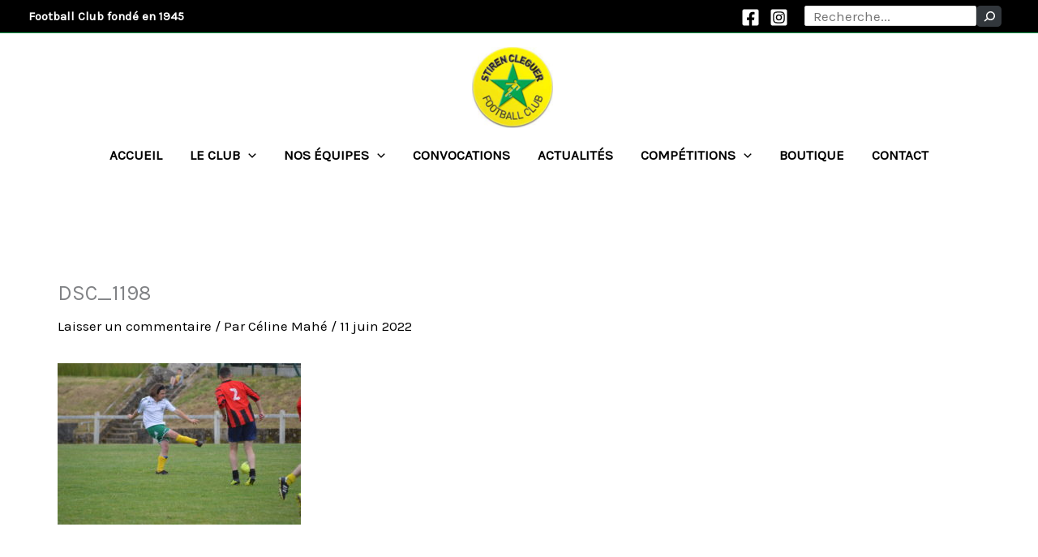

--- FILE ---
content_type: text/html; charset=UTF-8
request_url: https://stiren-cleguer.com/tournoi-interquartiers-2eme-partie/dsc_1198/
body_size: 27099
content:
<!DOCTYPE html>
<html lang="fr-FR">
<head>
<meta charset="UTF-8">
<meta name="viewport" content="width=device-width, initial-scale=1">
	<link rel="profile" href="https://gmpg.org/xfn/11"> 
	<meta name='robots' content='index, follow, max-image-preview:large, max-snippet:-1, max-video-preview:-1' />

	<!-- This site is optimized with the Yoast SEO plugin v21.8.1 - https://yoast.com/wordpress/plugins/seo/ -->
	<title>DSC_1198 - Stiren Cleguer Football Club</title>
	<link rel="canonical" href="https://stiren-cleguer.com/tournoi-interquartiers-2eme-partie/dsc_1198/" />
	<meta property="og:locale" content="fr_FR" />
	<meta property="og:type" content="article" />
	<meta property="og:title" content="DSC_1198 - Stiren Cleguer Football Club" />
	<meta property="og:url" content="https://stiren-cleguer.com/tournoi-interquartiers-2eme-partie/dsc_1198/" />
	<meta property="og:site_name" content="Stiren Cleguer Football Club" />
	<meta property="article:publisher" content="https://www.facebook.com/groups/stirenkliger/" />
	<meta property="og:image" content="https://stiren-cleguer.com/tournoi-interquartiers-2eme-partie/dsc_1198" />
	<meta property="og:image:width" content="1024" />
	<meta property="og:image:height" content="681" />
	<meta property="og:image:type" content="image/jpeg" />
	<script type="application/ld+json" class="yoast-schema-graph">{"@context":"https://schema.org","@graph":[{"@type":"WebPage","@id":"https://stiren-cleguer.com/tournoi-interquartiers-2eme-partie/dsc_1198/","url":"https://stiren-cleguer.com/tournoi-interquartiers-2eme-partie/dsc_1198/","name":"DSC_1198 - Stiren Cleguer Football Club","isPartOf":{"@id":"https://stiren-cleguer.com/#website"},"primaryImageOfPage":{"@id":"https://stiren-cleguer.com/tournoi-interquartiers-2eme-partie/dsc_1198/#primaryimage"},"image":{"@id":"https://stiren-cleguer.com/tournoi-interquartiers-2eme-partie/dsc_1198/#primaryimage"},"thumbnailUrl":"https://stiren-cleguer.com/wp-content/uploads/DSC_1198.jpg","datePublished":"2022-06-11T12:41:05+00:00","dateModified":"2022-06-11T12:41:05+00:00","breadcrumb":{"@id":"https://stiren-cleguer.com/tournoi-interquartiers-2eme-partie/dsc_1198/#breadcrumb"},"inLanguage":"fr-FR","potentialAction":[{"@type":"ReadAction","target":["https://stiren-cleguer.com/tournoi-interquartiers-2eme-partie/dsc_1198/"]}]},{"@type":"ImageObject","inLanguage":"fr-FR","@id":"https://stiren-cleguer.com/tournoi-interquartiers-2eme-partie/dsc_1198/#primaryimage","url":"https://stiren-cleguer.com/wp-content/uploads/DSC_1198.jpg","contentUrl":"https://stiren-cleguer.com/wp-content/uploads/DSC_1198.jpg","width":4512,"height":3000},{"@type":"BreadcrumbList","@id":"https://stiren-cleguer.com/tournoi-interquartiers-2eme-partie/dsc_1198/#breadcrumb","itemListElement":[{"@type":"ListItem","position":1,"name":"Accueil","item":"https://stiren-cleguer.com/"},{"@type":"ListItem","position":2,"name":"Non classé","item":"https://stiren-cleguer.com/category/non-classe/"},{"@type":"ListItem","position":3,"name":"tournoi interquartiers 2eme partie","item":"https://stiren-cleguer.com/tournoi-interquartiers-2eme-partie/"},{"@type":"ListItem","position":4,"name":"DSC_1198"}]},{"@type":"WebSite","@id":"https://stiren-cleguer.com/#website","url":"https://stiren-cleguer.com/","name":"Stiren Cleguer Football Club","description":"Football Club fondé en 1945","publisher":{"@id":"https://stiren-cleguer.com/#organization"},"potentialAction":[{"@type":"SearchAction","target":{"@type":"EntryPoint","urlTemplate":"https://stiren-cleguer.com/?s={search_term_string}"},"query-input":"required name=search_term_string"}],"inLanguage":"fr-FR"},{"@type":"Organization","@id":"https://stiren-cleguer.com/#organization","name":"Stiren Cleguer Football Club","url":"https://stiren-cleguer.com/","logo":{"@type":"ImageObject","inLanguage":"fr-FR","@id":"https://stiren-cleguer.com/#/schema/logo/image/","url":"https://stiren-cleguer.com/wp-content/uploads/logo_stiren_cleguer_100px.png","contentUrl":"https://stiren-cleguer.com/wp-content/uploads/logo_stiren_cleguer_100px.png","width":100,"height":100,"caption":"Stiren Cleguer Football Club"},"image":{"@id":"https://stiren-cleguer.com/#/schema/logo/image/"},"sameAs":["https://www.facebook.com/groups/stirenkliger/"]}]}</script>
	<!-- / Yoast SEO plugin. -->


<link rel='dns-prefetch' href='//fonts.googleapis.com' />
<link rel="alternate" type="application/rss+xml" title="Stiren Cleguer Football Club &raquo; Flux" href="https://stiren-cleguer.com/feed/" />
<link rel="alternate" type="application/rss+xml" title="Stiren Cleguer Football Club &raquo; Flux des commentaires" href="https://stiren-cleguer.com/comments/feed/" />
<link rel="alternate" type="application/rss+xml" title="Stiren Cleguer Football Club &raquo; DSC_1198 Flux des commentaires" href="https://stiren-cleguer.com/tournoi-interquartiers-2eme-partie/dsc_1198/feed/" />
<script>
window._wpemojiSettings = {"baseUrl":"https:\/\/s.w.org\/images\/core\/emoji\/14.0.0\/72x72\/","ext":".png","svgUrl":"https:\/\/s.w.org\/images\/core\/emoji\/14.0.0\/svg\/","svgExt":".svg","source":{"concatemoji":"https:\/\/stiren-cleguer.com\/wp-includes\/js\/wp-emoji-release.min.js?ver=6.2.8"}};
/*! This file is auto-generated */
!function(e,a,t){var n,r,o,i=a.createElement("canvas"),p=i.getContext&&i.getContext("2d");function s(e,t){p.clearRect(0,0,i.width,i.height),p.fillText(e,0,0);e=i.toDataURL();return p.clearRect(0,0,i.width,i.height),p.fillText(t,0,0),e===i.toDataURL()}function c(e){var t=a.createElement("script");t.src=e,t.defer=t.type="text/javascript",a.getElementsByTagName("head")[0].appendChild(t)}for(o=Array("flag","emoji"),t.supports={everything:!0,everythingExceptFlag:!0},r=0;r<o.length;r++)t.supports[o[r]]=function(e){if(p&&p.fillText)switch(p.textBaseline="top",p.font="600 32px Arial",e){case"flag":return s("\ud83c\udff3\ufe0f\u200d\u26a7\ufe0f","\ud83c\udff3\ufe0f\u200b\u26a7\ufe0f")?!1:!s("\ud83c\uddfa\ud83c\uddf3","\ud83c\uddfa\u200b\ud83c\uddf3")&&!s("\ud83c\udff4\udb40\udc67\udb40\udc62\udb40\udc65\udb40\udc6e\udb40\udc67\udb40\udc7f","\ud83c\udff4\u200b\udb40\udc67\u200b\udb40\udc62\u200b\udb40\udc65\u200b\udb40\udc6e\u200b\udb40\udc67\u200b\udb40\udc7f");case"emoji":return!s("\ud83e\udef1\ud83c\udffb\u200d\ud83e\udef2\ud83c\udfff","\ud83e\udef1\ud83c\udffb\u200b\ud83e\udef2\ud83c\udfff")}return!1}(o[r]),t.supports.everything=t.supports.everything&&t.supports[o[r]],"flag"!==o[r]&&(t.supports.everythingExceptFlag=t.supports.everythingExceptFlag&&t.supports[o[r]]);t.supports.everythingExceptFlag=t.supports.everythingExceptFlag&&!t.supports.flag,t.DOMReady=!1,t.readyCallback=function(){t.DOMReady=!0},t.supports.everything||(n=function(){t.readyCallback()},a.addEventListener?(a.addEventListener("DOMContentLoaded",n,!1),e.addEventListener("load",n,!1)):(e.attachEvent("onload",n),a.attachEvent("onreadystatechange",function(){"complete"===a.readyState&&t.readyCallback()})),(e=t.source||{}).concatemoji?c(e.concatemoji):e.wpemoji&&e.twemoji&&(c(e.twemoji),c(e.wpemoji)))}(window,document,window._wpemojiSettings);
</script>
<style>
img.wp-smiley,
img.emoji {
	display: inline !important;
	border: none !important;
	box-shadow: none !important;
	height: 1em !important;
	width: 1em !important;
	margin: 0 0.07em !important;
	vertical-align: -0.1em !important;
	background: none !important;
	padding: 0 !important;
}
</style>
	<link rel='stylesheet' id='astra-theme-css-css' href='https://stiren-cleguer.com/wp-content/themes/astra/assets/css/minified/main.min.css?ver=4.12.0' media='all' />
<style id='astra-theme-css-inline-css'>
:root{--ast-post-nav-space:0;--ast-container-default-xlg-padding:3em;--ast-container-default-lg-padding:3em;--ast-container-default-slg-padding:2em;--ast-container-default-md-padding:3em;--ast-container-default-sm-padding:3em;--ast-container-default-xs-padding:2.4em;--ast-container-default-xxs-padding:1.8em;--ast-code-block-background:#ECEFF3;--ast-comment-inputs-background:#F9FAFB;--ast-normal-container-width:1240px;--ast-narrow-container-width:750px;--ast-blog-title-font-weight:normal;--ast-blog-meta-weight:inherit;--ast-global-color-primary:var(--ast-global-color-5);--ast-global-color-secondary:var(--ast-global-color-4);--ast-global-color-alternate-background:var(--ast-global-color-7);--ast-global-color-subtle-background:var(--ast-global-color-6);--ast-bg-style-guide:var( --ast-global-color-secondary,--ast-global-color-5 );--ast-shadow-style-guide:0px 0px 4px 0 #00000057;--ast-global-dark-bg-style:#fff;--ast-global-dark-lfs:#fbfbfb;--ast-widget-bg-color:#fafafa;--ast-wc-container-head-bg-color:#fbfbfb;--ast-title-layout-bg:#eeeeee;--ast-search-border-color:#e7e7e7;--ast-lifter-hover-bg:#e6e6e6;--ast-gallery-block-color:#000;--srfm-color-input-label:var(--ast-global-color-2);}html{font-size:106.25%;}a{color:var(--ast-global-color-2);}a:hover,a:focus{color:var(--ast-global-color-1);}body,button,input,select,textarea,.ast-button,.ast-custom-button{font-family:'Karla',sans-serif;font-weight:400;font-size:17px;font-size:1rem;line-height:var(--ast-body-line-height,1.65em);}blockquote{color:var(--ast-global-color-3);}h1,h2,h3,h4,h5,h6,.entry-content :where(h1,h2,h3,h4,h5,h6),.site-title,.site-title a{font-family:'Rubik',sans-serif;font-weight:700;}.ast-site-identity .site-title a{color:var(--ast-global-color-2);}.site-title{font-size:26px;font-size:1.5294117647059rem;display:none;}header .custom-logo-link img{max-width:100px;width:100px;}.astra-logo-svg{width:100px;}.site-header .site-description{font-size:15px;font-size:0.88235294117647rem;display:none;}.entry-title{font-size:26px;font-size:1.5294117647059rem;}.archive .ast-article-post .ast-article-inner,.blog .ast-article-post .ast-article-inner,.archive .ast-article-post .ast-article-inner:hover,.blog .ast-article-post .ast-article-inner:hover{overflow:hidden;}h1,.entry-content :where(h1){font-size:48px;font-size:2.8235294117647rem;font-weight:700;font-family:'Rubik',sans-serif;line-height:1.3em;}h2,.entry-content :where(h2){font-size:38px;font-size:2.2352941176471rem;font-weight:700;font-family:'Rubik',sans-serif;line-height:1.3em;}h3,.entry-content :where(h3){font-size:30px;font-size:1.7647058823529rem;font-weight:700;font-family:'Rubik',sans-serif;line-height:1.3em;}h4,.entry-content :where(h4){font-size:24px;font-size:1.4117647058824rem;line-height:1.3em;font-weight:700;font-family:'Rubik',sans-serif;}h5,.entry-content :where(h5){font-size:21px;font-size:1.2352941176471rem;line-height:1.3em;font-weight:700;font-family:'Rubik',sans-serif;}h6,.entry-content :where(h6){font-size:17px;font-size:1rem;line-height:1.3em;font-weight:700;font-family:'Rubik',sans-serif;}::selection{background-color:var(--ast-global-color-0);color:#000000;}body,h1,h2,h3,h4,h5,h6,.entry-title a,.entry-content :where(h1,h2,h3,h4,h5,h6){color:var(--ast-global-color-3);}.tagcloud a:hover,.tagcloud a:focus,.tagcloud a.current-item{color:#ffffff;border-color:var(--ast-global-color-2);background-color:var(--ast-global-color-2);}input:focus,input[type="text"]:focus,input[type="email"]:focus,input[type="url"]:focus,input[type="password"]:focus,input[type="reset"]:focus,input[type="search"]:focus,textarea:focus{border-color:var(--ast-global-color-2);}input[type="radio"]:checked,input[type=reset],input[type="checkbox"]:checked,input[type="checkbox"]:hover:checked,input[type="checkbox"]:focus:checked,input[type=range]::-webkit-slider-thumb{border-color:var(--ast-global-color-2);background-color:var(--ast-global-color-2);box-shadow:none;}.site-footer a:hover + .post-count,.site-footer a:focus + .post-count{background:var(--ast-global-color-2);border-color:var(--ast-global-color-2);}.single .nav-links .nav-previous,.single .nav-links .nav-next{color:var(--ast-global-color-2);}.entry-meta,.entry-meta *{line-height:1.45;color:var(--ast-global-color-2);}.entry-meta a:not(.ast-button):hover,.entry-meta a:not(.ast-button):hover *,.entry-meta a:not(.ast-button):focus,.entry-meta a:not(.ast-button):focus *,.page-links > .page-link,.page-links .page-link:hover,.post-navigation a:hover{color:var(--ast-global-color-1);}#cat option,.secondary .calendar_wrap thead a,.secondary .calendar_wrap thead a:visited{color:var(--ast-global-color-2);}.secondary .calendar_wrap #today,.ast-progress-val span{background:var(--ast-global-color-2);}.secondary a:hover + .post-count,.secondary a:focus + .post-count{background:var(--ast-global-color-2);border-color:var(--ast-global-color-2);}.calendar_wrap #today > a{color:#ffffff;}.page-links .page-link,.single .post-navigation a{color:var(--ast-global-color-2);}.ast-search-menu-icon .search-form button.search-submit{padding:0 4px;}.ast-search-menu-icon form.search-form{padding-right:0;}.ast-search-menu-icon.slide-search input.search-field{width:0;}.ast-header-search .ast-search-menu-icon.ast-dropdown-active .search-form,.ast-header-search .ast-search-menu-icon.ast-dropdown-active .search-field:focus{transition:all 0.2s;}.search-form input.search-field:focus{outline:none;}.ast-archive-title{color:var(--ast-global-color-2);}.widget-title{font-size:24px;font-size:1.4117647058824rem;color:var(--ast-global-color-2);}.ast-search-menu-icon.slide-search a:focus-visible:focus-visible,.astra-search-icon:focus-visible,#close:focus-visible,a:focus-visible,.ast-menu-toggle:focus-visible,.site .skip-link:focus-visible,.wp-block-loginout input:focus-visible,.wp-block-search.wp-block-search__button-inside .wp-block-search__inside-wrapper,.ast-header-navigation-arrow:focus-visible,.ast-orders-table__row .ast-orders-table__cell:focus-visible,a#ast-apply-coupon:focus-visible,#ast-apply-coupon:focus-visible,#close:focus-visible,.button.search-submit:focus-visible,#search_submit:focus,.normal-search:focus-visible,.ast-header-account-wrap:focus-visible,.astra-cart-drawer-close:focus,.ast-single-variation:focus,.ast-button:focus,.ast-builder-button-wrap:has(.ast-custom-button-link:focus),.ast-builder-button-wrap .ast-custom-button-link:focus{outline-style:dotted;outline-color:inherit;outline-width:thin;}input:focus,input[type="text"]:focus,input[type="email"]:focus,input[type="url"]:focus,input[type="password"]:focus,input[type="reset"]:focus,input[type="search"]:focus,input[type="number"]:focus,textarea:focus,.wp-block-search__input:focus,[data-section="section-header-mobile-trigger"] .ast-button-wrap .ast-mobile-menu-trigger-minimal:focus,.ast-mobile-popup-drawer.active .menu-toggle-close:focus,#ast-scroll-top:focus,#coupon_code:focus,#ast-coupon-code:focus{border-style:dotted;border-color:inherit;border-width:thin;}input{outline:none;}.ast-logo-title-inline .site-logo-img{padding-right:1em;}.site-logo-img img{ transition:all 0.2s linear;}body .ast-oembed-container *{position:absolute;top:0;width:100%;height:100%;left:0;}body .wp-block-embed-pocket-casts .ast-oembed-container *{position:unset;}.ast-single-post-featured-section + article {margin-top: 2em;}.site-content .ast-single-post-featured-section img {width: 100%;overflow: hidden;object-fit: cover;}.ast-separate-container .site-content .ast-single-post-featured-section + article {margin-top: -80px;z-index: 9;position: relative;border-radius: 4px;}@media (min-width: 922px) {.ast-no-sidebar .site-content .ast-article-image-container--wide {margin-left: -120px;margin-right: -120px;max-width: unset;width: unset;}.ast-left-sidebar .site-content .ast-article-image-container--wide,.ast-right-sidebar .site-content .ast-article-image-container--wide {margin-left: -10px;margin-right: -10px;}.site-content .ast-article-image-container--full {margin-left: calc( -50vw + 50%);margin-right: calc( -50vw + 50%);max-width: 100vw;width: 100vw;}.ast-left-sidebar .site-content .ast-article-image-container--full,.ast-right-sidebar .site-content .ast-article-image-container--full {margin-left: -10px;margin-right: -10px;max-width: inherit;width: auto;}}.site > .ast-single-related-posts-container {margin-top: 0;}@media (min-width: 922px) {.ast-desktop .ast-container--narrow {max-width: var(--ast-narrow-container-width);margin: 0 auto;}}@media (max-width:921.9px){#ast-desktop-header{display:none;}}@media (min-width:922px){#ast-mobile-header{display:none;}}@media( max-width: 420px ) {.single .nav-links .nav-previous,.single .nav-links .nav-next {width: 100%;text-align: center;}}.wp-block-buttons.aligncenter{justify-content:center;}@media (max-width:921px){.ast-theme-transparent-header #primary,.ast-theme-transparent-header #secondary{padding:0;}}@media (max-width:921px){.ast-plain-container.ast-no-sidebar #primary{padding:0;}}.ast-plain-container.ast-no-sidebar #primary{margin-top:0;margin-bottom:0;}@media (min-width:1200px){.ast-plain-container.ast-no-sidebar #primary{margin-top:60px;margin-bottom:60px;}}.wp-block-button.is-style-outline .wp-block-button__link{border-color:var(--ast-global-color-1);}div.wp-block-button.is-style-outline > .wp-block-button__link:not(.has-text-color),div.wp-block-button.wp-block-button__link.is-style-outline:not(.has-text-color){color:var(--ast-global-color-1);}.wp-block-button.is-style-outline .wp-block-button__link:hover,.wp-block-buttons .wp-block-button.is-style-outline .wp-block-button__link:focus,.wp-block-buttons .wp-block-button.is-style-outline > .wp-block-button__link:not(.has-text-color):hover,.wp-block-buttons .wp-block-button.wp-block-button__link.is-style-outline:not(.has-text-color):hover{color:#ffffff;background-color:rgba(0,156,78,0.83);border-color:rgba(0,156,78,0.83);}.post-page-numbers.current .page-link,.ast-pagination .page-numbers.current{color:#000000;border-color:var(--ast-global-color-0);background-color:var(--ast-global-color-0);}.wp-block-button.is-style-outline .wp-block-button__link.wp-element-button,.ast-outline-button{border-color:var(--ast-global-color-1);font-family:inherit;font-weight:500;font-size:13px;font-size:0.76470588235294rem;line-height:1em;text-transform:uppercase;letter-spacing:2px;border-top-left-radius:5px;border-top-right-radius:5px;border-bottom-right-radius:5px;border-bottom-left-radius:5px;}.wp-block-buttons .wp-block-button.is-style-outline > .wp-block-button__link:not(.has-text-color),.wp-block-buttons .wp-block-button.wp-block-button__link.is-style-outline:not(.has-text-color),.ast-outline-button{color:var(--ast-global-color-1);}.wp-block-button.is-style-outline .wp-block-button__link:hover,.wp-block-buttons .wp-block-button.is-style-outline .wp-block-button__link:focus,.wp-block-buttons .wp-block-button.is-style-outline > .wp-block-button__link:not(.has-text-color):hover,.wp-block-buttons .wp-block-button.wp-block-button__link.is-style-outline:not(.has-text-color):hover,.ast-outline-button:hover,.ast-outline-button:focus,.wp-block-uagb-buttons-child .uagb-buttons-repeater.ast-outline-button:hover,.wp-block-uagb-buttons-child .uagb-buttons-repeater.ast-outline-button:focus{color:#ffffff;background-color:rgba(0,156,78,0.83);border-color:rgba(0,156,78,0.83);}.wp-block-button .wp-block-button__link.wp-element-button.is-style-outline:not(.has-background),.wp-block-button.is-style-outline>.wp-block-button__link.wp-element-button:not(.has-background),.ast-outline-button{background-color:var(--ast-global-color-1);}h1.widget-title{font-weight:700;}h2.widget-title{font-weight:700;}h3.widget-title{font-weight:700;}#page{display:flex;flex-direction:column;min-height:100vh;}.ast-404-layout-1 h1.page-title{color:var(--ast-global-color-2);}.single .post-navigation a{line-height:1em;height:inherit;}.error-404 .page-sub-title{font-size:1.5rem;font-weight:inherit;}.search .site-content .content-area .search-form{margin-bottom:0;}#page .site-content{flex-grow:1;}.widget{margin-bottom:1.25em;}#secondary li{line-height:1.5em;}#secondary .wp-block-group h2{margin-bottom:0.7em;}#secondary h2{font-size:1.7rem;}.ast-separate-container .ast-article-post,.ast-separate-container .ast-article-single,.ast-separate-container .comment-respond{padding:3em;}.ast-separate-container .ast-article-single .ast-article-single{padding:0;}.ast-article-single .wp-block-post-template-is-layout-grid{padding-left:0;}.ast-separate-container .comments-title,.ast-narrow-container .comments-title{padding:1.5em 2em;}.ast-page-builder-template .comment-form-textarea,.ast-comment-formwrap .ast-grid-common-col{padding:0;}.ast-comment-formwrap{padding:0;display:inline-flex;column-gap:20px;width:100%;margin-left:0;margin-right:0;}.comments-area textarea#comment:focus,.comments-area textarea#comment:active,.comments-area .ast-comment-formwrap input[type="text"]:focus,.comments-area .ast-comment-formwrap input[type="text"]:active {box-shadow:none;outline:none;}.archive.ast-page-builder-template .entry-header{margin-top:2em;}.ast-page-builder-template .ast-comment-formwrap{width:100%;}.entry-title{margin-bottom:0.5em;}.ast-archive-description p{font-size:inherit;font-weight:inherit;line-height:inherit;}.ast-separate-container .ast-comment-list li.depth-1,.hentry{margin-bottom:2em;}@media (min-width:921px){.ast-left-sidebar.ast-page-builder-template #secondary,.archive.ast-right-sidebar.ast-page-builder-template .site-main{padding-left:20px;padding-right:20px;}}@media (max-width:544px){.ast-comment-formwrap.ast-row{column-gap:10px;display:inline-block;}#ast-commentform .ast-grid-common-col{position:relative;width:100%;}}@media (min-width:1201px){.ast-separate-container .ast-article-post,.ast-separate-container .ast-article-single,.ast-separate-container .ast-author-box,.ast-separate-container .ast-404-layout-1,.ast-separate-container .no-results{padding:3em;}}@media (max-width:921px){.ast-left-sidebar #content > .ast-container{display:flex;flex-direction:column-reverse;width:100%;}}@media (min-width:922px){.ast-separate-container.ast-right-sidebar #primary,.ast-separate-container.ast-left-sidebar #primary{border:0;}.search-no-results.ast-separate-container #primary{margin-bottom:4em;}}.elementor-widget-button .elementor-button{border-style:solid;text-decoration:none;border-top-width:0;border-right-width:0;border-left-width:0;border-bottom-width:0;}body .elementor-button.elementor-size-sm,body .elementor-button.elementor-size-xs,body .elementor-button.elementor-size-md,body .elementor-button.elementor-size-lg,body .elementor-button.elementor-size-xl,body .elementor-button{border-top-left-radius:5px;border-top-right-radius:5px;border-bottom-right-radius:5px;border-bottom-left-radius:5px;padding-top:17px;padding-right:26px;padding-bottom:17px;padding-left:26px;}.elementor-widget-button .elementor-button{border-color:var(--ast-global-color-1);background-color:var(--ast-global-color-1);}.elementor-widget-button .elementor-button:hover,.elementor-widget-button .elementor-button:focus{color:#ffffff;background-color:rgba(0,156,78,0.83);border-color:rgba(0,156,78,0.83);}.wp-block-button .wp-block-button__link ,.elementor-widget-button .elementor-button,.elementor-widget-button .elementor-button:visited{color:#ffffff;}.elementor-widget-button .elementor-button{font-weight:500;font-size:13px;font-size:0.76470588235294rem;line-height:1em;text-transform:uppercase;letter-spacing:2px;}body .elementor-button.elementor-size-sm,body .elementor-button.elementor-size-xs,body .elementor-button.elementor-size-md,body .elementor-button.elementor-size-lg,body .elementor-button.elementor-size-xl,body .elementor-button{font-size:13px;font-size:0.76470588235294rem;}.wp-block-button .wp-block-button__link:hover,.wp-block-button .wp-block-button__link:focus{color:#ffffff;background-color:rgba(0,156,78,0.83);border-color:rgba(0,156,78,0.83);}.elementor-widget-heading h1.elementor-heading-title{line-height:1.3em;}.elementor-widget-heading h2.elementor-heading-title{line-height:1.3em;}.elementor-widget-heading h3.elementor-heading-title{line-height:1.3em;}.elementor-widget-heading h4.elementor-heading-title{line-height:1.3em;}.elementor-widget-heading h5.elementor-heading-title{line-height:1.3em;}.elementor-widget-heading h6.elementor-heading-title{line-height:1.3em;}.wp-block-button .wp-block-button__link,.wp-block-search .wp-block-search__button,body .wp-block-file .wp-block-file__button{border-color:var(--ast-global-color-1);background-color:var(--ast-global-color-1);color:#ffffff;font-family:inherit;font-weight:500;line-height:1em;text-transform:uppercase;letter-spacing:2px;font-size:13px;font-size:0.76470588235294rem;border-top-left-radius:5px;border-top-right-radius:5px;border-bottom-right-radius:5px;border-bottom-left-radius:5px;padding-top:17px;padding-right:26px;padding-bottom:17px;padding-left:26px;}.menu-toggle,button,.ast-button,.ast-custom-button,.button,input#submit,input[type="button"],input[type="submit"],input[type="reset"],form[CLASS*="wp-block-search__"].wp-block-search .wp-block-search__inside-wrapper .wp-block-search__button,body .wp-block-file .wp-block-file__button,.search .search-submit{border-style:solid;border-top-width:0;border-right-width:0;border-left-width:0;border-bottom-width:0;color:#ffffff;border-color:var(--ast-global-color-1);background-color:var(--ast-global-color-1);padding-top:17px;padding-right:26px;padding-bottom:17px;padding-left:26px;font-family:inherit;font-weight:500;font-size:13px;font-size:0.76470588235294rem;line-height:1em;text-transform:uppercase;letter-spacing:2px;border-top-left-radius:5px;border-top-right-radius:5px;border-bottom-right-radius:5px;border-bottom-left-radius:5px;}button:focus,.menu-toggle:hover,button:hover,.ast-button:hover,.ast-custom-button:hover .button:hover,.ast-custom-button:hover ,input[type=reset]:hover,input[type=reset]:focus,input#submit:hover,input#submit:focus,input[type="button"]:hover,input[type="button"]:focus,input[type="submit"]:hover,input[type="submit"]:focus,form[CLASS*="wp-block-search__"].wp-block-search .wp-block-search__inside-wrapper .wp-block-search__button:hover,form[CLASS*="wp-block-search__"].wp-block-search .wp-block-search__inside-wrapper .wp-block-search__button:focus,body .wp-block-file .wp-block-file__button:hover,body .wp-block-file .wp-block-file__button:focus{color:#ffffff;background-color:rgba(0,156,78,0.83);border-color:rgba(0,156,78,0.83);}form[CLASS*="wp-block-search__"].wp-block-search .wp-block-search__inside-wrapper .wp-block-search__button.has-icon{padding-top:calc(17px - 3px);padding-right:calc(26px - 3px);padding-bottom:calc(17px - 3px);padding-left:calc(26px - 3px);}@media (max-width:921px){.ast-mobile-header-stack .main-header-bar .ast-search-menu-icon{display:inline-block;}.ast-header-break-point.ast-header-custom-item-outside .ast-mobile-header-stack .main-header-bar .ast-search-icon{margin:0;}.ast-comment-avatar-wrap img{max-width:2.5em;}.ast-comment-meta{padding:0 1.8888em 1.3333em;}.ast-separate-container .ast-comment-list li.depth-1{padding:1.5em 2.14em;}.ast-separate-container .comment-respond{padding:2em 2.14em;}}@media (min-width:544px){.ast-container{max-width:100%;}}@media (max-width:544px){.ast-separate-container .ast-article-post,.ast-separate-container .ast-article-single,.ast-separate-container .comments-title,.ast-separate-container .ast-archive-description{padding:1.5em 1em;}.ast-separate-container #content .ast-container{padding-left:0.54em;padding-right:0.54em;}.ast-separate-container .ast-comment-list .bypostauthor{padding:.5em;}.ast-search-menu-icon.ast-dropdown-active .search-field{width:170px;}}@media (max-width:921px){.ast-header-break-point .ast-search-menu-icon.slide-search .search-form{right:0;}.ast-header-break-point .ast-mobile-header-stack .ast-search-menu-icon.slide-search .search-form{right:-1em;}} #ast-mobile-header .ast-site-header-cart-li a{pointer-events:none;}.ast-separate-container{background-color:rgba(0,0,0,0);background-image:none;}@media (max-width:921px){.widget-title{font-size:24px;font-size:1.4117647058824rem;}body,button,input,select,textarea,.ast-button,.ast-custom-button{font-size:17px;font-size:1rem;}#secondary,#secondary button,#secondary input,#secondary select,#secondary textarea{font-size:17px;font-size:1rem;}.site-title{display:none;}.site-header .site-description{display:none;}h1,.entry-content :where(h1){font-size:40px;}h2,.entry-content :where(h2){font-size:32px;}h3,.entry-content :where(h3){font-size:26px;}h4,.entry-content :where(h4){font-size:20px;font-size:1.1764705882353rem;}h5,.entry-content :where(h5){font-size:17px;font-size:1rem;}h6,.entry-content :where(h6){font-size:15px;font-size:0.88235294117647rem;}}@media (max-width:544px){.widget-title{font-size:24px;font-size:1.4117647058824rem;}body,button,input,select,textarea,.ast-button,.ast-custom-button{font-size:17px;font-size:1rem;}#secondary,#secondary button,#secondary input,#secondary select,#secondary textarea{font-size:17px;font-size:1rem;}.site-title{display:none;}.site-header .site-description{display:none;}h1,.entry-content :where(h1){font-size:36px;}h2,.entry-content :where(h2){font-size:28px;}h3,.entry-content :where(h3){font-size:22px;}h4,.entry-content :where(h4){font-size:18px;font-size:1.0588235294118rem;}h5,.entry-content :where(h5){font-size:15px;font-size:0.88235294117647rem;}h6,.entry-content :where(h6){font-size:14px;font-size:0.82352941176471rem;}header .custom-logo-link img,.ast-header-break-point .site-branding img,.ast-header-break-point .custom-logo-link img{max-width:62px;width:62px;}.astra-logo-svg{width:62px;}.ast-header-break-point .site-logo-img .custom-mobile-logo-link img{max-width:62px;}}@media (max-width:544px){html{font-size:106.25%;}}@media (min-width:922px){.ast-container{max-width:1280px;}}@media (min-width:922px){.site-content .ast-container{display:flex;}}@media (max-width:921px){.site-content .ast-container{flex-direction:column;}}@media (min-width:922px){.main-header-menu .sub-menu .menu-item.ast-left-align-sub-menu:hover > .sub-menu,.main-header-menu .sub-menu .menu-item.ast-left-align-sub-menu.focus > .sub-menu{margin-left:-0px;}}.site .comments-area{padding-bottom:3em;}.wp-block-file {display: flex;align-items: center;flex-wrap: wrap;justify-content: space-between;}.wp-block-pullquote {border: none;}.wp-block-pullquote blockquote::before {content: "\201D";font-family: "Helvetica",sans-serif;display: flex;transform: rotate( 180deg );font-size: 6rem;font-style: normal;line-height: 1;font-weight: bold;align-items: center;justify-content: center;}.has-text-align-right > blockquote::before {justify-content: flex-start;}.has-text-align-left > blockquote::before {justify-content: flex-end;}figure.wp-block-pullquote.is-style-solid-color blockquote {max-width: 100%;text-align: inherit;}:root {--wp--custom--ast-default-block-top-padding: 3em;--wp--custom--ast-default-block-right-padding: 3em;--wp--custom--ast-default-block-bottom-padding: 3em;--wp--custom--ast-default-block-left-padding: 3em;--wp--custom--ast-container-width: 1240px;--wp--custom--ast-content-width-size: 1240px;--wp--custom--ast-wide-width-size: calc(1240px + var(--wp--custom--ast-default-block-left-padding) + var(--wp--custom--ast-default-block-right-padding));}.ast-narrow-container {--wp--custom--ast-content-width-size: 750px;--wp--custom--ast-wide-width-size: 750px;}@media(max-width: 921px) {:root {--wp--custom--ast-default-block-top-padding: 3em;--wp--custom--ast-default-block-right-padding: 2em;--wp--custom--ast-default-block-bottom-padding: 3em;--wp--custom--ast-default-block-left-padding: 2em;}}@media(max-width: 544px) {:root {--wp--custom--ast-default-block-top-padding: 3em;--wp--custom--ast-default-block-right-padding: 1.5em;--wp--custom--ast-default-block-bottom-padding: 3em;--wp--custom--ast-default-block-left-padding: 1.5em;}}.entry-content > .wp-block-group,.entry-content > .wp-block-cover,.entry-content > .wp-block-columns {padding-top: var(--wp--custom--ast-default-block-top-padding);padding-right: var(--wp--custom--ast-default-block-right-padding);padding-bottom: var(--wp--custom--ast-default-block-bottom-padding);padding-left: var(--wp--custom--ast-default-block-left-padding);}.ast-plain-container.ast-no-sidebar .entry-content > .alignfull,.ast-page-builder-template .ast-no-sidebar .entry-content > .alignfull {margin-left: calc( -50vw + 50%);margin-right: calc( -50vw + 50%);max-width: 100vw;width: 100vw;}.ast-plain-container.ast-no-sidebar .entry-content .alignfull .alignfull,.ast-page-builder-template.ast-no-sidebar .entry-content .alignfull .alignfull,.ast-plain-container.ast-no-sidebar .entry-content .alignfull .alignwide,.ast-page-builder-template.ast-no-sidebar .entry-content .alignfull .alignwide,.ast-plain-container.ast-no-sidebar .entry-content .alignwide .alignfull,.ast-page-builder-template.ast-no-sidebar .entry-content .alignwide .alignfull,.ast-plain-container.ast-no-sidebar .entry-content .alignwide .alignwide,.ast-page-builder-template.ast-no-sidebar .entry-content .alignwide .alignwide,.ast-plain-container.ast-no-sidebar .entry-content .wp-block-column .alignfull,.ast-page-builder-template.ast-no-sidebar .entry-content .wp-block-column .alignfull,.ast-plain-container.ast-no-sidebar .entry-content .wp-block-column .alignwide,.ast-page-builder-template.ast-no-sidebar .entry-content .wp-block-column .alignwide {margin-left: auto;margin-right: auto;width: 100%;}[data-ast-blocks-layout] .wp-block-separator:not(.is-style-dots) {height: 0;}[data-ast-blocks-layout] .wp-block-separator {margin: 20px auto;}[data-ast-blocks-layout] .wp-block-separator:not(.is-style-wide):not(.is-style-dots) {max-width: 100px;}[data-ast-blocks-layout] .wp-block-separator.has-background {padding: 0;}.entry-content[data-ast-blocks-layout] > * {max-width: var(--wp--custom--ast-content-width-size);margin-left: auto;margin-right: auto;}.entry-content[data-ast-blocks-layout] > .alignwide {max-width: var(--wp--custom--ast-wide-width-size);}.entry-content[data-ast-blocks-layout] .alignfull {max-width: none;}.entry-content .wp-block-columns {margin-bottom: 0;}blockquote {margin: 1.5em;border-color: rgba(0,0,0,0.05);}.wp-block-quote:not(.has-text-align-right):not(.has-text-align-center) {border-left: 5px solid rgba(0,0,0,0.05);}.has-text-align-right > blockquote,blockquote.has-text-align-right {border-right: 5px solid rgba(0,0,0,0.05);}.has-text-align-left > blockquote,blockquote.has-text-align-left {border-left: 5px solid rgba(0,0,0,0.05);}.wp-block-site-tagline,.wp-block-latest-posts .read-more {margin-top: 15px;}.wp-block-loginout p label {display: block;}.wp-block-loginout p:not(.login-remember):not(.login-submit) input {width: 100%;}.wp-block-loginout input:focus {border-color: transparent;}.wp-block-loginout input:focus {outline: thin dotted;}.entry-content .wp-block-media-text .wp-block-media-text__content {padding: 0 0 0 8%;}.entry-content .wp-block-media-text.has-media-on-the-right .wp-block-media-text__content {padding: 0 8% 0 0;}.entry-content .wp-block-media-text.has-background .wp-block-media-text__content {padding: 8%;}.entry-content .wp-block-cover:not([class*="background-color"]):not(.has-text-color.has-link-color) .wp-block-cover__inner-container,.entry-content .wp-block-cover:not([class*="background-color"]) .wp-block-cover-image-text,.entry-content .wp-block-cover:not([class*="background-color"]) .wp-block-cover-text,.entry-content .wp-block-cover-image:not([class*="background-color"]) .wp-block-cover__inner-container,.entry-content .wp-block-cover-image:not([class*="background-color"]) .wp-block-cover-image-text,.entry-content .wp-block-cover-image:not([class*="background-color"]) .wp-block-cover-text {color: var(--ast-global-color-primary,var(--ast-global-color-5));}.wp-block-loginout .login-remember input {width: 1.1rem;height: 1.1rem;margin: 0 5px 4px 0;vertical-align: middle;}.wp-block-latest-posts > li > *:first-child,.wp-block-latest-posts:not(.is-grid) > li:first-child {margin-top: 0;}.entry-content > .wp-block-buttons,.entry-content > .wp-block-uagb-buttons {margin-bottom: 1.5em;}.wp-block-search__inside-wrapper .wp-block-search__input {padding: 0 10px;color: var(--ast-global-color-3);background: var(--ast-global-color-primary,var(--ast-global-color-5));border-color: var(--ast-border-color);}.wp-block-latest-posts .read-more {margin-bottom: 1.5em;}.wp-block-search__no-button .wp-block-search__inside-wrapper .wp-block-search__input {padding-top: 5px;padding-bottom: 5px;}.wp-block-latest-posts .wp-block-latest-posts__post-date,.wp-block-latest-posts .wp-block-latest-posts__post-author {font-size: 1rem;}.wp-block-latest-posts > li > *,.wp-block-latest-posts:not(.is-grid) > li {margin-top: 12px;margin-bottom: 12px;}.ast-page-builder-template .entry-content[data-ast-blocks-layout] > .alignwide:where(:not(.uagb-is-root-container):not(.spectra-is-root-container)) > * {max-width: var(--wp--custom--ast-wide-width-size);}.ast-page-builder-template .entry-content[data-ast-blocks-layout] > .inherit-container-width > *,.ast-page-builder-template .entry-content[data-ast-blocks-layout] > *:not(.wp-block-group):where(:not(.uagb-is-root-container):not(.spectra-is-root-container)) > *,.entry-content[data-ast-blocks-layout] > .wp-block-cover .wp-block-cover__inner-container {max-width: var(--wp--custom--ast-content-width-size) ;margin-left: auto;margin-right: auto;}.ast-page-builder-template .entry-content[data-ast-blocks-layout] > *,.ast-page-builder-template .entry-content[data-ast-blocks-layout] > .alignfull:where(:not(.wp-block-group):not(.uagb-is-root-container):not(.spectra-is-root-container)) > * {max-width: none;}.entry-content[data-ast-blocks-layout] .wp-block-cover:not(.alignleft):not(.alignright) {width: auto;}@media(max-width: 1200px) {.ast-separate-container .entry-content > .alignfull,.ast-separate-container .entry-content[data-ast-blocks-layout] > .alignwide,.ast-plain-container .entry-content[data-ast-blocks-layout] > .alignwide,.ast-plain-container .entry-content .alignfull {margin-left: calc(-1 * min(var(--ast-container-default-xlg-padding),20px)) ;margin-right: calc(-1 * min(var(--ast-container-default-xlg-padding),20px));}}@media(min-width: 1201px) {.ast-separate-container .entry-content > .alignfull {margin-left: calc(-1 * var(--ast-container-default-xlg-padding) );margin-right: calc(-1 * var(--ast-container-default-xlg-padding) );}.ast-separate-container .entry-content[data-ast-blocks-layout] > .alignwide,.ast-plain-container .entry-content[data-ast-blocks-layout] > .alignwide {margin-left: calc(-1 * var(--wp--custom--ast-default-block-left-padding) );margin-right: calc(-1 * var(--wp--custom--ast-default-block-right-padding) );}}@media(min-width: 921px) {.ast-separate-container .entry-content .wp-block-group.alignwide:not(.inherit-container-width) > :where(:not(.alignleft):not(.alignright)),.ast-plain-container .entry-content .wp-block-group.alignwide:not(.inherit-container-width) > :where(:not(.alignleft):not(.alignright)) {max-width: calc( var(--wp--custom--ast-content-width-size) + 80px );}.ast-plain-container.ast-right-sidebar .entry-content[data-ast-blocks-layout] .alignfull,.ast-plain-container.ast-left-sidebar .entry-content[data-ast-blocks-layout] .alignfull {margin-left: -60px;margin-right: -60px;}}@media(min-width: 544px) {.entry-content > .alignleft {margin-right: 20px;}.entry-content > .alignright {margin-left: 20px;}}@media (max-width:544px){.wp-block-columns .wp-block-column:not(:last-child){margin-bottom:20px;}.wp-block-latest-posts{margin:0;}}@media( max-width: 600px ) {.entry-content .wp-block-media-text .wp-block-media-text__content,.entry-content .wp-block-media-text.has-media-on-the-right .wp-block-media-text__content {padding: 8% 0 0;}.entry-content .wp-block-media-text.has-background .wp-block-media-text__content {padding: 8%;}}.ast-page-builder-template .entry-header {padding-left: 0;}.ast-narrow-container .site-content .wp-block-uagb-image--align-full .wp-block-uagb-image__figure {max-width: 100%;margin-left: auto;margin-right: auto;}.entry-content ul,.entry-content ol {padding: revert;margin: revert;}:root .has-ast-global-color-0-color{color:var(--ast-global-color-0);}:root .has-ast-global-color-0-background-color{background-color:var(--ast-global-color-0);}:root .wp-block-button .has-ast-global-color-0-color{color:var(--ast-global-color-0);}:root .wp-block-button .has-ast-global-color-0-background-color{background-color:var(--ast-global-color-0);}:root .has-ast-global-color-1-color{color:var(--ast-global-color-1);}:root .has-ast-global-color-1-background-color{background-color:var(--ast-global-color-1);}:root .wp-block-button .has-ast-global-color-1-color{color:var(--ast-global-color-1);}:root .wp-block-button .has-ast-global-color-1-background-color{background-color:var(--ast-global-color-1);}:root .has-ast-global-color-2-color{color:var(--ast-global-color-2);}:root .has-ast-global-color-2-background-color{background-color:var(--ast-global-color-2);}:root .wp-block-button .has-ast-global-color-2-color{color:var(--ast-global-color-2);}:root .wp-block-button .has-ast-global-color-2-background-color{background-color:var(--ast-global-color-2);}:root .has-ast-global-color-3-color{color:var(--ast-global-color-3);}:root .has-ast-global-color-3-background-color{background-color:var(--ast-global-color-3);}:root .wp-block-button .has-ast-global-color-3-color{color:var(--ast-global-color-3);}:root .wp-block-button .has-ast-global-color-3-background-color{background-color:var(--ast-global-color-3);}:root .has-ast-global-color-4-color{color:var(--ast-global-color-4);}:root .has-ast-global-color-4-background-color{background-color:var(--ast-global-color-4);}:root .wp-block-button .has-ast-global-color-4-color{color:var(--ast-global-color-4);}:root .wp-block-button .has-ast-global-color-4-background-color{background-color:var(--ast-global-color-4);}:root .has-ast-global-color-5-color{color:var(--ast-global-color-5);}:root .has-ast-global-color-5-background-color{background-color:var(--ast-global-color-5);}:root .wp-block-button .has-ast-global-color-5-color{color:var(--ast-global-color-5);}:root .wp-block-button .has-ast-global-color-5-background-color{background-color:var(--ast-global-color-5);}:root .has-ast-global-color-6-color{color:var(--ast-global-color-6);}:root .has-ast-global-color-6-background-color{background-color:var(--ast-global-color-6);}:root .wp-block-button .has-ast-global-color-6-color{color:var(--ast-global-color-6);}:root .wp-block-button .has-ast-global-color-6-background-color{background-color:var(--ast-global-color-6);}:root .has-ast-global-color-7-color{color:var(--ast-global-color-7);}:root .has-ast-global-color-7-background-color{background-color:var(--ast-global-color-7);}:root .wp-block-button .has-ast-global-color-7-color{color:var(--ast-global-color-7);}:root .wp-block-button .has-ast-global-color-7-background-color{background-color:var(--ast-global-color-7);}:root .has-ast-global-color-8-color{color:var(--ast-global-color-8);}:root .has-ast-global-color-8-background-color{background-color:var(--ast-global-color-8);}:root .wp-block-button .has-ast-global-color-8-color{color:var(--ast-global-color-8);}:root .wp-block-button .has-ast-global-color-8-background-color{background-color:var(--ast-global-color-8);}:root{--ast-global-color-0:#e5d332;--ast-global-color-1:#009c4e;--ast-global-color-2:#000000;--ast-global-color-3:#4a4a4a;--ast-global-color-4:#f3f3ed;--ast-global-color-5:#FFFFFF;--ast-global-color-6:#009c4e;--ast-global-color-7:#009c4e;--ast-global-color-8:#000000;}:root {--ast-border-color : #dddddd;}.ast-breadcrumbs .trail-browse,.ast-breadcrumbs .trail-items,.ast-breadcrumbs .trail-items li{display:inline-block;margin:0;padding:0;border:none;background:inherit;text-indent:0;text-decoration:none;}.ast-breadcrumbs .trail-browse{font-size:inherit;font-style:inherit;font-weight:inherit;color:inherit;}.ast-breadcrumbs .trail-items{list-style:none;}.trail-items li::after{padding:0 0.3em;content:"\00bb";}.trail-items li:last-of-type::after{display:none;}h1,h2,h3,h4,h5,h6,.entry-content :where(h1,h2,h3,h4,h5,h6){color:var(--ast-global-color-2);}.entry-title a{color:var(--ast-global-color-2);}@media (max-width:921px){.ast-builder-grid-row-container.ast-builder-grid-row-tablet-3-firstrow .ast-builder-grid-row > *:first-child,.ast-builder-grid-row-container.ast-builder-grid-row-tablet-3-lastrow .ast-builder-grid-row > *:last-child{grid-column:1 / -1;}}@media (max-width:544px){.ast-builder-grid-row-container.ast-builder-grid-row-mobile-3-firstrow .ast-builder-grid-row > *:first-child,.ast-builder-grid-row-container.ast-builder-grid-row-mobile-3-lastrow .ast-builder-grid-row > *:last-child{grid-column:1 / -1;}}.ast-builder-layout-element[data-section="title_tagline"]{display:flex;}@media (max-width:921px){.ast-header-break-point .ast-builder-layout-element[data-section="title_tagline"]{display:flex;}}@media (max-width:544px){.ast-header-break-point .ast-builder-layout-element[data-section="title_tagline"]{display:flex;}}.ast-builder-menu-1{font-family:inherit;font-weight:700;text-transform:uppercase;}.ast-builder-menu-1 .menu-item > .menu-link{color:var(--ast-global-color-8);}.ast-builder-menu-1 .menu-item > .ast-menu-toggle{color:var(--ast-global-color-8);}.ast-builder-menu-1 .menu-item:hover > .menu-link,.ast-builder-menu-1 .inline-on-mobile .menu-item:hover > .ast-menu-toggle{color:var(--ast-global-color-0);}.ast-builder-menu-1 .menu-item:hover > .ast-menu-toggle{color:var(--ast-global-color-0);}.ast-builder-menu-1 .menu-item.current-menu-item > .menu-link,.ast-builder-menu-1 .inline-on-mobile .menu-item.current-menu-item > .ast-menu-toggle,.ast-builder-menu-1 .current-menu-ancestor > .menu-link{color:var(--ast-global-color-0);}.ast-builder-menu-1 .menu-item.current-menu-item > .ast-menu-toggle{color:var(--ast-global-color-0);}.ast-builder-menu-1 .sub-menu,.ast-builder-menu-1 .inline-on-mobile .sub-menu{border-top-width:0;border-bottom-width:0;border-right-width:0;border-left-width:0;border-color:var(--ast-global-color-0);border-style:solid;}.ast-builder-menu-1 .sub-menu .sub-menu{top:0px;}.ast-builder-menu-1 .main-header-menu > .menu-item > .sub-menu,.ast-builder-menu-1 .main-header-menu > .menu-item > .astra-full-megamenu-wrapper{margin-top:17px;}.ast-desktop .ast-builder-menu-1 .main-header-menu > .menu-item > .sub-menu:before,.ast-desktop .ast-builder-menu-1 .main-header-menu > .menu-item > .astra-full-megamenu-wrapper:before{height:calc( 17px + 0px + 5px );}.ast-desktop .ast-builder-menu-1 .menu-item .sub-menu .menu-link{border-style:none;}@media (max-width:921px){.ast-header-break-point .ast-builder-menu-1 .menu-item.menu-item-has-children > .ast-menu-toggle{top:0;}.ast-builder-menu-1 .inline-on-mobile .menu-item.menu-item-has-children > .ast-menu-toggle{right:-15px;}.ast-builder-menu-1 .menu-item-has-children > .menu-link:after{content:unset;}.ast-builder-menu-1 .main-header-menu > .menu-item > .sub-menu,.ast-builder-menu-1 .main-header-menu > .menu-item > .astra-full-megamenu-wrapper{margin-top:0;}}@media (max-width:544px){.ast-header-break-point .ast-builder-menu-1 .menu-item.menu-item-has-children > .ast-menu-toggle{top:0;}.ast-builder-menu-1 .main-header-menu > .menu-item > .sub-menu,.ast-builder-menu-1 .main-header-menu > .menu-item > .astra-full-megamenu-wrapper{margin-top:0;}}.ast-builder-menu-1{display:flex;}@media (max-width:921px){.ast-header-break-point .ast-builder-menu-1{display:flex;}}@media (max-width:544px){.ast-header-break-point .ast-builder-menu-1{display:flex;}}.ast-builder-html-element img.alignnone{display:inline-block;}.ast-builder-html-element p:first-child{margin-top:0;}.ast-builder-html-element p:last-child{margin-bottom:0;}.ast-header-break-point .main-header-bar .ast-builder-html-element{line-height:1.85714285714286;}.ast-header-html-1 .ast-builder-html-element{font-size:15px;font-size:0.88235294117647rem;}.ast-header-html-1{font-size:15px;font-size:0.88235294117647rem;}.ast-header-html-1{display:flex;}@media (max-width:921px){.ast-header-break-point .ast-header-html-1{display:flex;}}@media (max-width:544px){.ast-header-break-point .ast-header-html-1{display:flex;}}.main-header-bar .main-header-bar-navigation .ast-search-icon {display: block;z-index: 4;position: relative;}.ast-search-icon .ast-icon {z-index: 4;}.ast-search-icon {z-index: 4;position: relative;line-height: normal;}.main-header-bar .ast-search-menu-icon .search-form {background-color: #ffffff;}.ast-search-menu-icon.ast-dropdown-active.slide-search .search-form {visibility: visible;opacity: 1;}.ast-search-menu-icon .search-form {border: 1px solid var(--ast-search-border-color);line-height: normal;padding: 0 3em 0 0;border-radius: 2px;display: inline-block;-webkit-backface-visibility: hidden;backface-visibility: hidden;position: relative;color: inherit;background-color: #fff;}.ast-search-menu-icon .astra-search-icon {-js-display: flex;display: flex;line-height: normal;}.ast-search-menu-icon .astra-search-icon:focus {outline: none;}.ast-search-menu-icon .search-field {border: none;background-color: transparent;transition: all .3s;border-radius: inherit;color: inherit;font-size: inherit;width: 0;color: #757575;}.ast-search-menu-icon .search-submit {display: none;background: none;border: none;font-size: 1.3em;color: #757575;}.ast-search-menu-icon.ast-dropdown-active {visibility: visible;opacity: 1;position: relative;}.ast-search-menu-icon.ast-dropdown-active .search-field,.ast-dropdown-active.ast-search-menu-icon.slide-search input.search-field {width: 235px;}.ast-header-search .ast-search-menu-icon.slide-search .search-form,.ast-header-search .ast-search-menu-icon.ast-inline-search .search-form {-js-display: flex;display: flex;align-items: center;}.ast-search-menu-icon.ast-inline-search .search-field {width : 100%;padding : 0.60em;padding-right : 5.5em;transition: all 0.2s;}.site-header-section-left .ast-search-menu-icon.slide-search .search-form {padding-left: 2em;padding-right: unset;left: -1em;right: unset;}.site-header-section-left .ast-search-menu-icon.slide-search .search-form .search-field {margin-right: unset;}.ast-search-menu-icon.slide-search .search-form {-webkit-backface-visibility: visible;backface-visibility: visible;visibility: hidden;opacity: 0;transition: all .2s;position: absolute;z-index: 3;right: -1em;top: 50%;transform: translateY(-50%);}.ast-header-search .ast-search-menu-icon .search-form .search-field:-ms-input-placeholder,.ast-header-search .ast-search-menu-icon .search-form .search-field:-ms-input-placeholder{opacity:0.5;}.ast-header-search .ast-search-menu-icon.slide-search .search-form,.ast-header-search .ast-search-menu-icon.ast-inline-search .search-form{-js-display:flex;display:flex;align-items:center;}.ast-builder-layout-element.ast-header-search{height:auto;}.ast-header-search .astra-search-icon{font-size:18px;}@media (max-width:921px){.ast-header-search .astra-search-icon{font-size:18px;}}@media (max-width:544px){.ast-header-search .astra-search-icon{color:var(--ast-global-color-0);font-size:18px;}.ast-header-search .search-field::placeholder,.ast-header-search .ast-icon{color:var(--ast-global-color-0);}}.ast-header-search{display:flex;}@media (max-width:921px){.ast-header-break-point .ast-header-search{display:flex;}}@media (max-width:544px){.ast-header-break-point .ast-header-search{display:flex;}}.ast-social-stack-desktop .ast-builder-social-element,.ast-social-stack-tablet .ast-builder-social-element,.ast-social-stack-mobile .ast-builder-social-element {margin-top: 6px;margin-bottom: 6px;}.social-show-label-true .ast-builder-social-element {width: auto;padding: 0 0.4em;}[data-section^="section-fb-social-icons-"] .footer-social-inner-wrap {text-align: center;}.ast-footer-social-wrap {width: 100%;}.ast-footer-social-wrap .ast-builder-social-element:first-child {margin-left: 0;}.ast-footer-social-wrap .ast-builder-social-element:last-child {margin-right: 0;}.ast-header-social-wrap .ast-builder-social-element:first-child {margin-left: 0;}.ast-header-social-wrap .ast-builder-social-element:last-child {margin-right: 0;}.ast-builder-social-element {line-height: 1;color: var(--ast-global-color-2);background: transparent;vertical-align: middle;transition: all 0.01s;margin-left: 6px;margin-right: 6px;justify-content: center;align-items: center;}.ast-builder-social-element .social-item-label {padding-left: 6px;}.ast-header-social-1-wrap .ast-builder-social-element svg{width:23px;height:23px;}.ast-header-social-1-wrap .ast-social-color-type-custom svg{fill:var(--ast-global-color-5);}.ast-header-social-1-wrap .ast-social-color-type-custom .social-item-label{color:var(--ast-global-color-5);}.ast-builder-layout-element[data-section="section-hb-social-icons-1"]{display:flex;}@media (max-width:921px){.ast-header-break-point .ast-builder-layout-element[data-section="section-hb-social-icons-1"]{display:flex;}}@media (max-width:544px){.ast-header-break-point .ast-builder-layout-element[data-section="section-hb-social-icons-1"]{display:flex;}}.header-widget-area[data-section="sidebar-widgets-header-widget-1"]{display:block;}@media (max-width:921px){.ast-header-break-point .header-widget-area[data-section="sidebar-widgets-header-widget-1"]{display:block;}}@media (max-width:544px){.ast-header-break-point .header-widget-area[data-section="sidebar-widgets-header-widget-1"]{display:block;}}.site-below-footer-wrap{padding-top:20px;padding-bottom:20px;}.site-below-footer-wrap[data-section="section-below-footer-builder"]{background-color:var(--ast-global-color-3);background-image:none;min-height:80px;}.site-below-footer-wrap[data-section="section-below-footer-builder"] .ast-builder-grid-row{max-width:1240px;min-height:80px;margin-left:auto;margin-right:auto;}.site-below-footer-wrap[data-section="section-below-footer-builder"] .ast-builder-grid-row,.site-below-footer-wrap[data-section="section-below-footer-builder"] .site-footer-section{align-items:flex-start;}.site-below-footer-wrap[data-section="section-below-footer-builder"].ast-footer-row-inline .site-footer-section{display:flex;margin-bottom:0;}.ast-builder-grid-row-full .ast-builder-grid-row{grid-template-columns:1fr;}@media (max-width:921px){.site-below-footer-wrap[data-section="section-below-footer-builder"].ast-footer-row-tablet-inline .site-footer-section{display:flex;margin-bottom:0;}.site-below-footer-wrap[data-section="section-below-footer-builder"].ast-footer-row-tablet-stack .site-footer-section{display:block;margin-bottom:10px;}.ast-builder-grid-row-container.ast-builder-grid-row-tablet-full .ast-builder-grid-row{grid-template-columns:1fr;}}@media (max-width:544px){.site-below-footer-wrap[data-section="section-below-footer-builder"].ast-footer-row-mobile-inline .site-footer-section{display:flex;margin-bottom:0;}.site-below-footer-wrap[data-section="section-below-footer-builder"].ast-footer-row-mobile-stack .site-footer-section{display:block;margin-bottom:10px;}.ast-builder-grid-row-container.ast-builder-grid-row-mobile-full .ast-builder-grid-row{grid-template-columns:1fr;}}.site-below-footer-wrap[data-section="section-below-footer-builder"]{display:grid;}@media (max-width:921px){.ast-header-break-point .site-below-footer-wrap[data-section="section-below-footer-builder"]{display:grid;}}@media (max-width:544px){.ast-header-break-point .site-below-footer-wrap[data-section="section-below-footer-builder"]{display:grid;}}.ast-footer-copyright{text-align:center;}.ast-footer-copyright.site-footer-focus-item {color:var(--ast-global-color-5);}@media (max-width:921px){.ast-footer-copyright{text-align:center;}}@media (max-width:544px){.ast-footer-copyright{text-align:center;}}.ast-footer-copyright.site-footer-focus-item {font-size:12px;font-size:0.70588235294118rem;}.ast-footer-copyright.ast-builder-layout-element{display:flex;}@media (max-width:921px){.ast-header-break-point .ast-footer-copyright.ast-builder-layout-element{display:flex;}}@media (max-width:544px){.ast-header-break-point .ast-footer-copyright.ast-builder-layout-element{display:flex;}}.site-primary-footer-wrap{padding-top:45px;padding-bottom:45px;}.site-primary-footer-wrap[data-section="section-primary-footer-builder"]{background-color:var(--ast-global-color-3);background-image:none;border-style:solid;border-width:0px;border-top-width:1px;border-top-color:rgba(0,0,0,0.1);}.site-primary-footer-wrap[data-section="section-primary-footer-builder"] .ast-builder-grid-row{max-width:1240px;margin-left:auto;margin-right:auto;}.site-primary-footer-wrap[data-section="section-primary-footer-builder"] .ast-builder-grid-row,.site-primary-footer-wrap[data-section="section-primary-footer-builder"] .site-footer-section{align-items:flex-start;}.site-primary-footer-wrap[data-section="section-primary-footer-builder"].ast-footer-row-inline .site-footer-section{display:flex;margin-bottom:0;}.ast-builder-grid-row-4-equal .ast-builder-grid-row{grid-template-columns:repeat( 4,1fr );}@media (max-width:921px){.site-primary-footer-wrap[data-section="section-primary-footer-builder"].ast-footer-row-tablet-inline .site-footer-section{display:flex;margin-bottom:0;}.site-primary-footer-wrap[data-section="section-primary-footer-builder"].ast-footer-row-tablet-stack .site-footer-section{display:block;margin-bottom:10px;}.ast-builder-grid-row-container.ast-builder-grid-row-tablet-4-equal .ast-builder-grid-row{grid-template-columns:repeat( 4,1fr );}}@media (max-width:544px){.site-primary-footer-wrap[data-section="section-primary-footer-builder"].ast-footer-row-mobile-inline .site-footer-section{display:flex;margin-bottom:0;}.site-primary-footer-wrap[data-section="section-primary-footer-builder"].ast-footer-row-mobile-stack .site-footer-section{display:block;margin-bottom:10px;}.ast-builder-grid-row-container.ast-builder-grid-row-mobile-full .ast-builder-grid-row{grid-template-columns:1fr;}}.site-primary-footer-wrap[data-section="section-primary-footer-builder"]{padding-top:50px;padding-bottom:0px;padding-left:0px;padding-right:0px;}@media (max-width:921px){.site-primary-footer-wrap[data-section="section-primary-footer-builder"]{padding-top:50px;padding-bottom:0px;padding-left:40px;padding-right:40px;margin-top:0px;margin-bottom:0px;margin-left:0px;margin-right:0px;}}@media (max-width:544px){.site-primary-footer-wrap[data-section="section-primary-footer-builder"]{padding-top:50px;padding-bottom:35px;padding-left:0px;padding-right:0px;}}.site-primary-footer-wrap[data-section="section-primary-footer-builder"]{display:grid;}@media (max-width:921px){.ast-header-break-point .site-primary-footer-wrap[data-section="section-primary-footer-builder"]{display:grid;}}@media (max-width:544px){.ast-header-break-point .site-primary-footer-wrap[data-section="section-primary-footer-builder"]{display:grid;}}.footer-widget-area[data-section="sidebar-widgets-footer-widget-1"].footer-widget-area-inner{text-align:left;}@media (max-width:544px){.footer-widget-area[data-section="sidebar-widgets-footer-widget-1"].footer-widget-area-inner{text-align:center;}}.footer-widget-area[data-section="sidebar-widgets-footer-widget-2"].footer-widget-area-inner{text-align:left;}@media (max-width:544px){.footer-widget-area[data-section="sidebar-widgets-footer-widget-2"].footer-widget-area-inner{text-align:center;}}.footer-widget-area[data-section="sidebar-widgets-footer-widget-3"].footer-widget-area-inner{text-align:left;}@media (max-width:544px){.footer-widget-area[data-section="sidebar-widgets-footer-widget-3"].footer-widget-area-inner{text-align:center;}}.footer-widget-area[data-section="sidebar-widgets-footer-widget-4"].footer-widget-area-inner{text-align:left;}@media (max-width:544px){.footer-widget-area[data-section="sidebar-widgets-footer-widget-4"].footer-widget-area-inner{text-align:center;}}.footer-widget-area.widget-area.site-footer-focus-item{width:auto;}.ast-footer-row-inline .footer-widget-area.widget-area.site-footer-focus-item{width:100%;}.footer-widget-area[data-section="sidebar-widgets-footer-widget-1"]{display:block;}@media (max-width:921px){.ast-header-break-point .footer-widget-area[data-section="sidebar-widgets-footer-widget-1"]{display:block;}}@media (max-width:544px){.ast-header-break-point .footer-widget-area[data-section="sidebar-widgets-footer-widget-1"]{display:block;}}.footer-widget-area[data-section="sidebar-widgets-footer-widget-2"]{display:block;}@media (max-width:921px){.ast-header-break-point .footer-widget-area[data-section="sidebar-widgets-footer-widget-2"]{display:block;}}@media (max-width:544px){.ast-header-break-point .footer-widget-area[data-section="sidebar-widgets-footer-widget-2"]{display:block;}}.footer-widget-area[data-section="sidebar-widgets-footer-widget-3"]{display:block;}@media (max-width:921px){.ast-header-break-point .footer-widget-area[data-section="sidebar-widgets-footer-widget-3"]{display:block;}}@media (max-width:544px){.ast-header-break-point .footer-widget-area[data-section="sidebar-widgets-footer-widget-3"]{display:block;}}.footer-widget-area[data-section="sidebar-widgets-footer-widget-4"]{display:block;}@media (max-width:921px){.ast-header-break-point .footer-widget-area[data-section="sidebar-widgets-footer-widget-4"]{display:block;}}@media (max-width:544px){.ast-header-break-point .footer-widget-area[data-section="sidebar-widgets-footer-widget-4"]{display:block;}}.elementor-posts-container [CLASS*="ast-width-"]{width:100%;}.elementor-template-full-width .ast-container{display:block;}.elementor-screen-only,.screen-reader-text,.screen-reader-text span,.ui-helper-hidden-accessible{top:0 !important;}@media (max-width:544px){.elementor-element .elementor-wc-products .woocommerce[class*="columns-"] ul.products li.product{width:auto;margin:0;}.elementor-element .woocommerce .woocommerce-result-count{float:none;}}.ast-header-break-point .main-header-bar{border-bottom-width:1px;}@media (min-width:922px){.main-header-bar{border-bottom-width:1px;}}.main-header-menu .menu-item, #astra-footer-menu .menu-item, .main-header-bar .ast-masthead-custom-menu-items{-js-display:flex;display:flex;-webkit-box-pack:center;-webkit-justify-content:center;-moz-box-pack:center;-ms-flex-pack:center;justify-content:center;-webkit-box-orient:vertical;-webkit-box-direction:normal;-webkit-flex-direction:column;-moz-box-orient:vertical;-moz-box-direction:normal;-ms-flex-direction:column;flex-direction:column;}.main-header-menu > .menu-item > .menu-link, #astra-footer-menu > .menu-item > .menu-link{height:100%;-webkit-box-align:center;-webkit-align-items:center;-moz-box-align:center;-ms-flex-align:center;align-items:center;-js-display:flex;display:flex;}.ast-header-break-point .main-navigation ul .menu-item .menu-link .icon-arrow:first-of-type svg{top:.2em;margin-top:0px;margin-left:0px;width:.65em;transform:translate(0, -2px) rotateZ(270deg);}.ast-mobile-popup-content .ast-submenu-expanded > .ast-menu-toggle{transform:rotateX(180deg);overflow-y:auto;}@media (min-width:922px){.ast-builder-menu .main-navigation > ul > li:last-child a{margin-right:0;}}.ast-separate-container .ast-article-inner{background-color:transparent;background-image:none;}.ast-separate-container .ast-article-post{background-color:var(--ast-global-color-5);background-image:none;}@media (max-width:921px){.ast-separate-container .ast-article-post{background-color:var(--ast-global-color-5);background-image:none;}}@media (max-width:544px){.ast-separate-container .ast-article-post{background-color:var(--ast-global-color-5);background-image:none;}}.ast-separate-container .ast-article-single:not(.ast-related-post), .ast-separate-container .error-404, .ast-separate-container .no-results, .single.ast-separate-container .site-main .ast-author-meta, .ast-separate-container .related-posts-title-wrapper, .ast-separate-container .comments-count-wrapper, .ast-box-layout.ast-plain-container .site-content, .ast-padded-layout.ast-plain-container .site-content, .ast-separate-container .ast-archive-description, .ast-separate-container .comments-area .comment-respond, .ast-separate-container .comments-area .ast-comment-list li, .ast-separate-container .comments-area .comments-title{background-color:var(--ast-global-color-5);background-image:none;}@media (max-width:921px){.ast-separate-container .ast-article-single:not(.ast-related-post), .ast-separate-container .error-404, .ast-separate-container .no-results, .single.ast-separate-container .site-main .ast-author-meta, .ast-separate-container .related-posts-title-wrapper, .ast-separate-container .comments-count-wrapper, .ast-box-layout.ast-plain-container .site-content, .ast-padded-layout.ast-plain-container .site-content, .ast-separate-container .ast-archive-description{background-color:var(--ast-global-color-5);background-image:none;}}@media (max-width:544px){.ast-separate-container .ast-article-single:not(.ast-related-post), .ast-separate-container .error-404, .ast-separate-container .no-results, .single.ast-separate-container .site-main .ast-author-meta, .ast-separate-container .related-posts-title-wrapper, .ast-separate-container .comments-count-wrapper, .ast-box-layout.ast-plain-container .site-content, .ast-padded-layout.ast-plain-container .site-content, .ast-separate-container .ast-archive-description{background-color:var(--ast-global-color-5);background-image:none;}}.ast-separate-container.ast-two-container #secondary .widget{background-color:var(--ast-global-color-5);background-image:none;}@media (max-width:921px){.ast-separate-container.ast-two-container #secondary .widget{background-color:var(--ast-global-color-5);background-image:none;}}@media (max-width:544px){.ast-separate-container.ast-two-container #secondary .widget{background-color:var(--ast-global-color-5);background-image:none;}}.ast-plain-container, .ast-page-builder-template{background-color:var(--ast-global-color-5);background-image:none;}@media (max-width:921px){.ast-plain-container, .ast-page-builder-template{background-color:var(--ast-global-color-5);background-image:none;}}@media (max-width:544px){.ast-plain-container, .ast-page-builder-template{background-color:var(--ast-global-color-5);background-image:none;}}.ast-off-canvas-active body.ast-main-header-nav-open {overflow: hidden;}.ast-mobile-popup-drawer .ast-mobile-popup-overlay {background-color: rgba(0,0,0,0.4);position: fixed;top: 0;right: 0;bottom: 0;left: 0;visibility: hidden;opacity: 0;transition: opacity 0.2s ease-in-out;}.ast-mobile-popup-drawer .ast-mobile-popup-header {-js-display: flex;display: flex;justify-content: flex-end;min-height: calc( 1.2em + 24px);}.ast-mobile-popup-drawer .ast-mobile-popup-header .menu-toggle-close {background: transparent;border: 0;font-size: 24px;line-height: 1;padding: .6em;color: inherit;-js-display: flex;display: flex;box-shadow: none;}.ast-mobile-popup-drawer.ast-mobile-popup-full-width .ast-mobile-popup-inner {max-width: none;transition: transform 0s ease-in,opacity 0.2s ease-in;}.ast-mobile-popup-drawer.active {left: 0;opacity: 1;right: 0;z-index: 100000;transition: opacity 0.25s ease-out;}.ast-mobile-popup-drawer.active .ast-mobile-popup-overlay {opacity: 1;cursor: pointer;visibility: visible;}body.admin-bar .ast-mobile-popup-drawer,body.admin-bar .ast-mobile-popup-drawer .ast-mobile-popup-inner {top: 32px;}body.admin-bar.ast-primary-sticky-header-active .ast-mobile-popup-drawer,body.admin-bar.ast-primary-sticky-header-active .ast-mobile-popup-drawer .ast-mobile-popup-inner{top: 0px;}@media (max-width: 782px) {body.admin-bar .ast-mobile-popup-drawer,body.admin-bar .ast-mobile-popup-drawer .ast-mobile-popup-inner {top: 46px;}}.ast-mobile-popup-content > *,.ast-desktop-popup-content > *{padding: 10px 0;height: auto;}.ast-mobile-popup-content > *:first-child,.ast-desktop-popup-content > *:first-child{padding-top: 10px;}.ast-mobile-popup-content > .ast-builder-menu,.ast-desktop-popup-content > .ast-builder-menu{padding-top: 0;}.ast-mobile-popup-content > *:last-child,.ast-desktop-popup-content > *:last-child {padding-bottom: 0;}.ast-mobile-popup-drawer .ast-mobile-popup-content .ast-search-icon,.ast-mobile-popup-drawer .main-header-bar-navigation .menu-item-has-children .sub-menu,.ast-mobile-popup-drawer .ast-desktop-popup-content .ast-search-icon {display: none;}.ast-mobile-popup-drawer .ast-mobile-popup-content .ast-search-menu-icon.ast-inline-search label,.ast-mobile-popup-drawer .ast-desktop-popup-content .ast-search-menu-icon.ast-inline-search label {width: 100%;}.ast-mobile-popup-content .ast-builder-menu-mobile .main-header-menu,.ast-mobile-popup-content .ast-builder-menu-mobile .main-header-menu .sub-menu {background-color: transparent;}.ast-mobile-popup-content .ast-icon svg {height: .85em;width: .95em;margin-top: 15px;}.ast-mobile-popup-content .ast-icon.icon-search svg {margin-top: 0;}.ast-desktop .ast-desktop-popup-content .astra-menu-animation-slide-up > .menu-item > .sub-menu,.ast-desktop .ast-desktop-popup-content .astra-menu-animation-slide-up > .menu-item .menu-item > .sub-menu,.ast-desktop .ast-desktop-popup-content .astra-menu-animation-slide-down > .menu-item > .sub-menu,.ast-desktop .ast-desktop-popup-content .astra-menu-animation-slide-down > .menu-item .menu-item > .sub-menu,.ast-desktop .ast-desktop-popup-content .astra-menu-animation-fade > .menu-item > .sub-menu,.ast-mobile-popup-drawer.show,.ast-desktop .ast-desktop-popup-content .astra-menu-animation-fade > .menu-item .menu-item > .sub-menu{opacity: 1;visibility: visible;}.ast-mobile-popup-drawer {position: fixed;top: 0;bottom: 0;left: -99999rem;right: 99999rem;transition: opacity 0.25s ease-in,left 0s 0.25s,right 0s 0.25s;opacity: 0;visibility: hidden;}.ast-mobile-popup-drawer .ast-mobile-popup-inner {width: 100%;transform: translateX(100%);max-width: 90%;right: 0;top: 0;background: #fafafa;color: #3a3a3a;bottom: 0;opacity: 0;position: fixed;box-shadow: 0 0 2rem 0 rgba(0,0,0,0.1);-js-display: flex;display: flex;flex-direction: column;transition: transform 0.2s ease-in,opacity 0.2s ease-in;overflow-y:auto;overflow-x:hidden;}.ast-mobile-popup-drawer.ast-mobile-popup-left .ast-mobile-popup-inner {transform: translateX(-100%);right: auto;left: 0;}.ast-hfb-header.ast-default-menu-enable.ast-header-break-point .ast-mobile-popup-drawer .main-header-bar-navigation ul .menu-item .sub-menu .menu-link {padding-left: 30px;}.ast-hfb-header.ast-default-menu-enable.ast-header-break-point .ast-mobile-popup-drawer .main-header-bar-navigation .sub-menu .menu-item .menu-item .menu-link {padding-left: 40px;}.ast-mobile-popup-drawer .main-header-bar-navigation .menu-item-has-children > .ast-menu-toggle {right: calc( 20px - 0.907em);}.ast-mobile-popup-drawer.content-align-flex-end .main-header-bar-navigation .menu-item-has-children > .ast-menu-toggle {left: calc( 20px - 0.907em);width: fit-content;}.ast-mobile-popup-drawer .ast-mobile-popup-content .ast-search-menu-icon,.ast-mobile-popup-drawer .ast-mobile-popup-content .ast-search-menu-icon.slide-search,.ast-mobile-popup-drawer .ast-desktop-popup-content .ast-search-menu-icon,.ast-mobile-popup-drawer .ast-desktop-popup-content .ast-search-menu-icon.slide-search {width: 100%;position: relative;display: block;right: auto;transform: none;}.ast-mobile-popup-drawer .ast-mobile-popup-content .ast-search-menu-icon.slide-search .search-form,.ast-mobile-popup-drawer .ast-mobile-popup-content .ast-search-menu-icon .search-form,.ast-mobile-popup-drawer .ast-desktop-popup-content .ast-search-menu-icon.slide-search .search-form,.ast-mobile-popup-drawer .ast-desktop-popup-content .ast-search-menu-icon .search-form {right: 0;visibility: visible;opacity: 1;position: relative;top: auto;transform: none;padding: 0;display: block;overflow: hidden;}.ast-mobile-popup-drawer .ast-mobile-popup-content .ast-search-menu-icon.ast-inline-search .search-field,.ast-mobile-popup-drawer .ast-mobile-popup-content .ast-search-menu-icon .search-field,.ast-mobile-popup-drawer .ast-desktop-popup-content .ast-search-menu-icon.ast-inline-search .search-field,.ast-mobile-popup-drawer .ast-desktop-popup-content .ast-search-menu-icon .search-field {width: 100%;padding-right: 5.5em;}.ast-mobile-popup-drawer .ast-mobile-popup-content .ast-search-menu-icon .search-submit,.ast-mobile-popup-drawer .ast-desktop-popup-content .ast-search-menu-icon .search-submit {display: block;position: absolute;height: 100%;top: 0;right: 0;padding: 0 1em;border-radius: 0;}.ast-mobile-popup-drawer.active .ast-mobile-popup-inner {opacity: 1;visibility: visible;transform: translateX(0%);}.ast-mobile-popup-drawer.active .ast-mobile-popup-inner{background-color:#ffffff;;}.ast-mobile-header-wrap .ast-mobile-header-content, .ast-desktop-header-content{background-color:#ffffff;;}.ast-mobile-popup-content > *, .ast-mobile-header-content > *, .ast-desktop-popup-content > *, .ast-desktop-header-content > *{padding-top:0;padding-bottom:0;}.content-align-flex-start .ast-builder-layout-element{justify-content:flex-start;}.content-align-flex-start .main-header-menu{text-align:left;}.ast-mobile-popup-drawer.active .menu-toggle-close{color:#3a3a3a;}.ast-mobile-header-wrap .ast-primary-header-bar,.ast-primary-header-bar .site-primary-header-wrap{min-height:100px;}.ast-desktop .ast-primary-header-bar .main-header-menu > .menu-item{line-height:100px;}#masthead .ast-container,.site-header-focus-item + .ast-breadcrumbs-wrapper{max-width:100%;padding-left:35px;padding-right:35px;}.ast-header-break-point #masthead .ast-mobile-header-wrap .ast-primary-header-bar,.ast-header-break-point #masthead .ast-mobile-header-wrap .ast-below-header-bar,.ast-header-break-point #masthead .ast-mobile-header-wrap .ast-above-header-bar{padding-left:20px;padding-right:20px;}.ast-header-break-point .ast-primary-header-bar{border-bottom-width:1px;border-bottom-color:var(--ast-global-color-5);border-bottom-style:solid;}@media (min-width:922px){.ast-primary-header-bar{border-bottom-width:1px;border-bottom-color:var(--ast-global-color-5);border-bottom-style:solid;}}.ast-primary-header-bar{background-color:var(--ast-global-color-5);background-image:none;}.ast-primary-header-bar{display:block;}@media (max-width:921px){.ast-header-break-point .ast-primary-header-bar{display:grid;}}@media (max-width:544px){.ast-header-break-point .ast-primary-header-bar{display:grid;}}[data-section="section-header-mobile-trigger"] .ast-button-wrap .ast-mobile-menu-trigger-outline{background:transparent;color:var(--ast-global-color-0);border-top-width:1px;border-bottom-width:1px;border-right-width:1px;border-left-width:1px;border-style:solid;border-color:var(--ast-global-color-0);}[data-section="section-header-mobile-trigger"] .ast-button-wrap .mobile-menu-toggle-icon .ast-mobile-svg{width:11px;height:11px;fill:var(--ast-global-color-0);}[data-section="section-header-mobile-trigger"] .ast-button-wrap .mobile-menu-wrap .mobile-menu{color:var(--ast-global-color-0);}.ast-builder-menu-mobile .main-navigation .main-header-menu .menu-item > .menu-link{color:var(--ast-global-color-3);}.ast-builder-menu-mobile .main-navigation .main-header-menu .menu-item > .ast-menu-toggle{color:var(--ast-global-color-3);}.ast-builder-menu-mobile .main-navigation .main-header-menu .menu-item:hover > .menu-link, .ast-builder-menu-mobile .main-navigation .inline-on-mobile .menu-item:hover > .ast-menu-toggle{color:var(--ast-global-color-1);}.ast-builder-menu-mobile .menu-item:hover > .menu-link, .ast-builder-menu-mobile .main-navigation .inline-on-mobile .menu-item:hover > .ast-menu-toggle{color:var(--ast-global-color-1);}.ast-builder-menu-mobile .main-navigation .menu-item:hover > .ast-menu-toggle{color:var(--ast-global-color-1);}.ast-builder-menu-mobile .main-navigation .menu-item.current-menu-item > .menu-link, .ast-builder-menu-mobile .main-navigation .inline-on-mobile .menu-item.current-menu-item > .ast-menu-toggle, .ast-builder-menu-mobile .main-navigation .menu-item.current-menu-ancestor > .menu-link, .ast-builder-menu-mobile .main-navigation .menu-item.current-menu-ancestor > .ast-menu-toggle{color:var(--ast-global-color-1);}.ast-builder-menu-mobile .main-navigation .menu-item.current-menu-item > .ast-menu-toggle{color:var(--ast-global-color-1);}.ast-builder-menu-mobile .main-navigation .menu-item.menu-item-has-children > .ast-menu-toggle{top:0;}.ast-builder-menu-mobile .main-navigation .menu-item-has-children > .menu-link:after{content:unset;}.ast-hfb-header .ast-builder-menu-mobile .main-navigation .main-header-menu, .ast-hfb-header .ast-builder-menu-mobile .main-navigation .main-header-menu, .ast-hfb-header .ast-mobile-header-content .ast-builder-menu-mobile .main-navigation .main-header-menu, .ast-hfb-header .ast-mobile-popup-content .ast-builder-menu-mobile .main-navigation .main-header-menu{border-top-width:1px;border-color:#eaeaea;}.ast-hfb-header .ast-builder-menu-mobile .main-navigation .menu-item .sub-menu .menu-link, .ast-hfb-header .ast-builder-menu-mobile .main-navigation .menu-item .menu-link, .ast-hfb-header .ast-builder-menu-mobile .main-navigation .menu-item .sub-menu .menu-link, .ast-hfb-header .ast-builder-menu-mobile .main-navigation .menu-item .menu-link, .ast-hfb-header .ast-mobile-header-content .ast-builder-menu-mobile .main-navigation .menu-item .sub-menu .menu-link, .ast-hfb-header .ast-mobile-header-content .ast-builder-menu-mobile .main-navigation .menu-item .menu-link, .ast-hfb-header .ast-mobile-popup-content .ast-builder-menu-mobile .main-navigation .menu-item .sub-menu .menu-link, .ast-hfb-header .ast-mobile-popup-content .ast-builder-menu-mobile .main-navigation .menu-item .menu-link{border-bottom-width:1px;border-color:#eaeaea;border-style:solid;}.ast-builder-menu-mobile .main-navigation .menu-item.menu-item-has-children > .ast-menu-toggle{top:0;}@media (max-width:921px){.ast-builder-menu-mobile .main-navigation .main-header-menu .menu-item > .menu-link{color:var(--ast-global-color-2);padding-top:10px;padding-bottom:10px;padding-left:15px;padding-right:15px;}.ast-builder-menu-mobile .main-navigation .main-header-menu .menu-item > .ast-menu-toggle{color:var(--ast-global-color-2);}.ast-builder-menu-mobile .main-navigation .main-header-menu .menu-item:hover > .menu-link, .ast-builder-menu-mobile .main-navigation .inline-on-mobile .menu-item:hover > .ast-menu-toggle{color:var(--ast-global-color-2);background:rgba(0,0,0,0);}.ast-builder-menu-mobile .main-navigation .menu-item:hover > .ast-menu-toggle{color:var(--ast-global-color-2);}.ast-builder-menu-mobile .main-navigation .menu-item.current-menu-item > .menu-link, .ast-builder-menu-mobile .main-navigation .inline-on-mobile .menu-item.current-menu-item > .ast-menu-toggle, .ast-builder-menu-mobile .main-navigation .menu-item.current-menu-ancestor > .menu-link, .ast-builder-menu-mobile .main-navigation .menu-item.current-menu-ancestor > .ast-menu-toggle{color:var(--ast-global-color-2);background:rgba(0,0,0,0);}.ast-builder-menu-mobile .main-navigation .menu-item.current-menu-item > .ast-menu-toggle{color:var(--ast-global-color-2);}.ast-builder-menu-mobile .main-navigation .menu-item.menu-item-has-children > .ast-menu-toggle{top:10px;right:calc( 15px - 0.907em );}.ast-builder-menu-mobile .main-navigation .menu-item-has-children > .menu-link:after{content:unset;}.ast-builder-menu-mobile .main-navigation .main-header-menu , .ast-builder-menu-mobile .main-navigation .main-header-menu .menu-link, .ast-builder-menu-mobile .main-navigation .main-header-menu .sub-menu{background-color:rgba(0,0,0,0);background-image:none;}}@media (max-width:544px){.ast-builder-menu-mobile .main-navigation .main-header-menu .menu-item > .menu-link{color:var(--ast-global-color-2);padding-top:10px;padding-bottom:10px;padding-left:15px;padding-right:15px;}.ast-builder-menu-mobile .main-navigation .main-header-menu .menu-item  > .ast-menu-toggle{color:var(--ast-global-color-2);}.ast-builder-menu-mobile .main-navigation .main-header-menu .menu-item:hover > .menu-link, .ast-builder-menu-mobile .main-navigation .inline-on-mobile .menu-item:hover > .ast-menu-toggle{color:var(--ast-global-color-2);}.ast-builder-menu-mobile .main-navigation .menu-item:hover  > .ast-menu-toggle{color:var(--ast-global-color-2);}.ast-builder-menu-mobile .main-navigation .menu-item.current-menu-item > .menu-link, .ast-builder-menu-mobile .main-navigation .inline-on-mobile .menu-item.current-menu-item > .ast-menu-toggle, .ast-builder-menu-mobile .main-navigation .menu-item.current-menu-ancestor > .menu-link, .ast-builder-menu-mobile .main-navigation .menu-item.current-menu-ancestor > .ast-menu-toggle{color:var(--ast-global-color-2);}.ast-builder-menu-mobile .main-navigation .menu-item.current-menu-item  > .ast-menu-toggle{color:var(--ast-global-color-2);}.ast-builder-menu-mobile .main-navigation .menu-item.menu-item-has-children > .ast-menu-toggle{top:10px;right:calc( 15px - 0.907em );}}.ast-builder-menu-mobile .main-navigation{display:block;}@media (max-width:921px){.ast-header-break-point .ast-builder-menu-mobile .main-navigation{display:block;}}@media (max-width:544px){.ast-header-break-point .ast-builder-menu-mobile .main-navigation{display:block;}}.ast-above-header .main-header-bar-navigation{height:100%;}.ast-header-break-point .ast-mobile-header-wrap .ast-above-header-wrap .main-header-bar-navigation .inline-on-mobile .menu-item .menu-link{border:none;}.ast-header-break-point .ast-mobile-header-wrap .ast-above-header-wrap .main-header-bar-navigation .inline-on-mobile .menu-item-has-children > .ast-menu-toggle::before{font-size:.6rem;}.ast-header-break-point .ast-mobile-header-wrap .ast-above-header-wrap .main-header-bar-navigation .ast-submenu-expanded > .ast-menu-toggle::before{transform:rotateX(180deg);}.ast-mobile-header-wrap .ast-above-header-bar ,.ast-above-header-bar .site-above-header-wrap{min-height:30px;}.ast-desktop .ast-above-header-bar .main-header-menu > .menu-item{line-height:30px;}.ast-desktop .ast-above-header-bar .ast-header-woo-cart,.ast-desktop .ast-above-header-bar .ast-header-edd-cart{line-height:30px;}.ast-above-header-bar{border-bottom-width:1px;border-bottom-color:var( --ast-global-color-subtle-background,--ast-global-color-7 );border-bottom-style:solid;}.ast-above-header.ast-above-header-bar{background-color:var(--ast-global-color-2);background-image:none;}.ast-header-break-point .ast-above-header-bar{background-color:var(--ast-global-color-2);}@media (max-width:921px){#masthead .ast-mobile-header-wrap .ast-above-header-bar{padding-left:20px;padding-right:20px;}}.ast-above-header.ast-above-header-bar, .ast-header-break-point #masthead.site-header .ast-above-header-bar{padding-top:5px;padding-bottom:5px;}.ast-above-header-bar{display:block;}@media (max-width:921px){.ast-header-break-point .ast-above-header-bar{display:grid;}}@media (max-width:544px){.ast-header-break-point .ast-above-header-bar{display:grid;}}.ast-below-header .main-header-bar-navigation{height:100%;}.ast-header-break-point .ast-mobile-header-wrap .ast-below-header-wrap .main-header-bar-navigation .inline-on-mobile .menu-item .menu-link{border:none;}.ast-header-break-point .ast-mobile-header-wrap .ast-below-header-wrap .main-header-bar-navigation .inline-on-mobile .menu-item-has-children > .ast-menu-toggle::before{font-size:.6rem;}.ast-header-break-point .ast-mobile-header-wrap .ast-below-header-wrap .main-header-bar-navigation .ast-submenu-expanded > .ast-menu-toggle::before{transform:rotateX(180deg);}#masthead .ast-mobile-header-wrap .ast-below-header-bar{padding-left:20px;padding-right:20px;}.ast-mobile-header-wrap .ast-below-header-bar ,.ast-below-header-bar .site-below-header-wrap{min-height:30px;}.ast-desktop .ast-below-header-bar .main-header-menu > .menu-item{line-height:30px;}.ast-desktop .ast-below-header-bar .ast-header-woo-cart,.ast-desktop .ast-below-header-bar .ast-header-edd-cart{line-height:30px;}.ast-below-header-bar{border-bottom-width:1px;border-bottom-color:var(--ast-global-color-5);border-bottom-style:solid;}.ast-below-header-bar{background-color:var(--ast-global-color-5);background-image:none;}.ast-header-break-point .ast-below-header-bar{background-color:var(--ast-global-color-5);}.ast-below-header-bar.ast-below-header, .ast-header-break-point .ast-below-header-bar.ast-below-header{padding-bottom:20px;}.ast-below-header-bar{display:block;}@media (max-width:921px){.ast-header-break-point .ast-below-header-bar{display:grid;}}@media (max-width:544px){.ast-header-break-point .ast-below-header-bar{display:grid;}}:root{--e-global-color-astglobalcolor0:#e5d332;--e-global-color-astglobalcolor1:#009c4e;--e-global-color-astglobalcolor2:#000000;--e-global-color-astglobalcolor3:#4a4a4a;--e-global-color-astglobalcolor4:#f3f3ed;--e-global-color-astglobalcolor5:#FFFFFF;--e-global-color-astglobalcolor6:#009c4e;--e-global-color-astglobalcolor7:#009c4e;--e-global-color-astglobalcolor8:#000000;}.comment-reply-title{font-size:28px;font-size:1.6470588235294rem;}.ast-comment-meta{line-height:1.666666667;color:var(--ast-global-color-2);font-size:14px;font-size:0.82352941176471rem;}.ast-comment-list #cancel-comment-reply-link{font-size:17px;font-size:1rem;}.comments-title {padding: 1em 0 0;}.comments-title {word-wrap: break-word;font-weight: normal;}.ast-comment-list {margin: 0;word-wrap: break-word;padding-bottom: 0;list-style: none;}.ast-comment-list li {list-style: none;}.ast-comment-list .ast-comment-edit-reply-wrap {-js-display: flex;display: flex;justify-content: flex-end;}.ast-comment-list .comment-awaiting-moderation {margin-bottom: 0;}.ast-comment {padding: 0 ;}.ast-comment-info img {border-radius: 50%;}.ast-comment-cite-wrap cite {font-style: normal;}.comment-reply-title {font-weight: normal;line-height: 1.65;}.ast-comment-meta {margin-bottom: 0.5em;}.comments-area .comment-form-comment {width: 100%;border: none;margin: 0;padding: 0;}.comments-area .comment-notes,.comments-area .comment-textarea,.comments-area .form-allowed-tags {margin-bottom: 1.5em;}.comments-area .form-submit {margin-bottom: 0;}.comments-area textarea#comment,.comments-area .ast-comment-formwrap input[type="text"] {width: 100%;border-radius: 0;vertical-align: middle;margin-bottom: 10px;}.comments-area .no-comments {margin-top: 0.5em;margin-bottom: 0.5em;}.comments-area p.logged-in-as {margin-bottom: 1em;}.ast-separate-container .ast-comment-list {padding-bottom: 0;}.ast-separate-container .ast-comment-list li.depth-1 .children li,.ast-narrow-container .ast-comment-list li.depth-1 .children li {padding-bottom: 0;padding-top: 0;margin-bottom: 0;}.ast-separate-container .ast-comment-list .comment-respond {padding-top: 0;padding-bottom: 1em;background-color: transparent;}.ast-comment-list .comment .comment-respond {padding-bottom: 2em;border-bottom: none;}.ast-separate-container .ast-comment-list .bypostauthor,.ast-narrow-container .ast-comment-list .bypostauthor {padding: 2em;margin-bottom: 1em;}.ast-separate-container .ast-comment-list .bypostauthor li,.ast-narrow-container .ast-comment-list .bypostauthor li {background: transparent;margin-bottom: 0;padding: 0 0 0 2em;}.comment-content a {word-wrap: break-word;}.comment-form-legend {margin-bottom: unset;padding: 0 0.5em;}.ast-separate-container .ast-comment-list .pingback p {margin-bottom: 0;}.ast-separate-container .ast-comment-list li.depth-1,.ast-narrow-container .ast-comment-list li.depth-1 {padding: 3em;}.ast-comment-list > .comment:last-child .ast-comment {border: none;}.ast-separate-container .ast-comment-list .comment .comment-respond,.ast-narrow-container .ast-comment-list .comment .comment-respond {padding-bottom: 0;}.ast-separate-container .comment .comment-respond {margin-top: 2em;}.ast-separate-container .ast-comment-list li.depth-1 .ast-comment,.ast-separate-container .ast-comment-list li.depth-2 .ast-comment {border-bottom: 0;}.ast-plain-container .ast-comment,.ast-page-builder-template .ast-comment {padding: 2em 0;}.page.ast-page-builder-template .comments-area {margin-top: 2em;}.ast-comment-list .children {margin-left: 2em;}@media (max-width: 992px) {.ast-comment-list .children {margin-left: 1em;}}.ast-comment-list #cancel-comment-reply-link {white-space: nowrap;font-size: 13px;font-weight: normal;margin-left: 1em;}.ast-comment-info {display: flex;position: relative;}.ast-comment-meta {justify-content: right;padding: 0 3.4em 1.60em;}.comments-area #wp-comment-cookies-consent {margin-right: 10px;}.ast-page-builder-template .comments-area {padding-left: 20px;padding-right: 20px;margin-top: 0;margin-bottom: 2em;}.ast-separate-container .ast-comment-list .bypostauthor .bypostauthor {background: transparent;margin-bottom: 0;padding-right: 0;padding-bottom: 0;padding-top: 0;}@media (min-width:922px){.ast-separate-container .ast-comment-list li .comment-respond{padding-left:2.66666em;padding-right:2.66666em;}}@media (max-width:544px){.ast-separate-container .ast-comment-list li.depth-1{padding:1.5em 1em;margin-bottom:1.5em;}.ast-separate-container .ast-comment-list .bypostauthor{padding:.5em;}.ast-separate-container .comment-respond{padding:1.5em 1em;}.ast-comment-meta{font-size:14px;font-size:0.82352941176471rem;}.comment-reply-title{font-size:28px;font-size:1.6470588235294rem;}.ast-comment-list #cancel-comment-reply-link{font-size:17px;font-size:1rem;}.ast-separate-container .ast-comment-list .bypostauthor li{padding:0 0 0 .5em;}.ast-comment-list .children{margin-left:0.66666em;}}
				.ast-comment-time .timendate{
					margin-right: 0.5em;
				}
				.ast-separate-container .comment-reply-title {
					padding-top: 0;
				}
				.ast-comment-list .ast-edit-link {
					flex: 1;
				}
				.comments-area {
					border-top: 1px solid var(--ast-global-color-subtle-background, var(--ast-global-color-6));
					margin-top: 2em;
				}
				.ast-separate-container .comments-area {
					border-top: 0;
				}
			@media (max-width:921px){.ast-comment-avatar-wrap img{max-width:2.5em;}.comments-area{margin-top:1.5em;}.ast-comment-meta{padding:0 1.8888em 1.3333em;}.ast-separate-container .ast-comment-list li.depth-1{padding:1.5em 2.14em;}.ast-separate-container .comment-respond{padding:2em 2.14em;}.comment-reply-title{font-size:28px;font-size:1.6470588235294rem;}.ast-comment-list #cancel-comment-reply-link{font-size:17px;font-size:1rem;}.ast-comment-avatar-wrap{margin-right:0.5em;}}
</style>
<link rel='stylesheet' id='astra-google-fonts-css' href='https://fonts.googleapis.com/css?family=Karla%3A400%7CRubik%3A700%2C500&#038;display=fallback&#038;ver=4.12.0' media='all' />
<link rel='stylesheet' id='wp-block-library-css' href='https://stiren-cleguer.com/wp-includes/css/dist/block-library/style.min.css?ver=6.2.8' media='all' />
<style id='global-styles-inline-css'>
body{--wp--preset--color--black: #000000;--wp--preset--color--cyan-bluish-gray: #abb8c3;--wp--preset--color--white: #ffffff;--wp--preset--color--pale-pink: #f78da7;--wp--preset--color--vivid-red: #cf2e2e;--wp--preset--color--luminous-vivid-orange: #ff6900;--wp--preset--color--luminous-vivid-amber: #fcb900;--wp--preset--color--light-green-cyan: #7bdcb5;--wp--preset--color--vivid-green-cyan: #00d084;--wp--preset--color--pale-cyan-blue: #8ed1fc;--wp--preset--color--vivid-cyan-blue: #0693e3;--wp--preset--color--vivid-purple: #9b51e0;--wp--preset--color--ast-global-color-0: var(--ast-global-color-0);--wp--preset--color--ast-global-color-1: var(--ast-global-color-1);--wp--preset--color--ast-global-color-2: var(--ast-global-color-2);--wp--preset--color--ast-global-color-3: var(--ast-global-color-3);--wp--preset--color--ast-global-color-4: var(--ast-global-color-4);--wp--preset--color--ast-global-color-5: var(--ast-global-color-5);--wp--preset--color--ast-global-color-6: var(--ast-global-color-6);--wp--preset--color--ast-global-color-7: var(--ast-global-color-7);--wp--preset--color--ast-global-color-8: var(--ast-global-color-8);--wp--preset--gradient--vivid-cyan-blue-to-vivid-purple: linear-gradient(135deg,rgba(6,147,227,1) 0%,rgb(155,81,224) 100%);--wp--preset--gradient--light-green-cyan-to-vivid-green-cyan: linear-gradient(135deg,rgb(122,220,180) 0%,rgb(0,208,130) 100%);--wp--preset--gradient--luminous-vivid-amber-to-luminous-vivid-orange: linear-gradient(135deg,rgba(252,185,0,1) 0%,rgba(255,105,0,1) 100%);--wp--preset--gradient--luminous-vivid-orange-to-vivid-red: linear-gradient(135deg,rgba(255,105,0,1) 0%,rgb(207,46,46) 100%);--wp--preset--gradient--very-light-gray-to-cyan-bluish-gray: linear-gradient(135deg,rgb(238,238,238) 0%,rgb(169,184,195) 100%);--wp--preset--gradient--cool-to-warm-spectrum: linear-gradient(135deg,rgb(74,234,220) 0%,rgb(151,120,209) 20%,rgb(207,42,186) 40%,rgb(238,44,130) 60%,rgb(251,105,98) 80%,rgb(254,248,76) 100%);--wp--preset--gradient--blush-light-purple: linear-gradient(135deg,rgb(255,206,236) 0%,rgb(152,150,240) 100%);--wp--preset--gradient--blush-bordeaux: linear-gradient(135deg,rgb(254,205,165) 0%,rgb(254,45,45) 50%,rgb(107,0,62) 100%);--wp--preset--gradient--luminous-dusk: linear-gradient(135deg,rgb(255,203,112) 0%,rgb(199,81,192) 50%,rgb(65,88,208) 100%);--wp--preset--gradient--pale-ocean: linear-gradient(135deg,rgb(255,245,203) 0%,rgb(182,227,212) 50%,rgb(51,167,181) 100%);--wp--preset--gradient--electric-grass: linear-gradient(135deg,rgb(202,248,128) 0%,rgb(113,206,126) 100%);--wp--preset--gradient--midnight: linear-gradient(135deg,rgb(2,3,129) 0%,rgb(40,116,252) 100%);--wp--preset--duotone--dark-grayscale: url('#wp-duotone-dark-grayscale');--wp--preset--duotone--grayscale: url('#wp-duotone-grayscale');--wp--preset--duotone--purple-yellow: url('#wp-duotone-purple-yellow');--wp--preset--duotone--blue-red: url('#wp-duotone-blue-red');--wp--preset--duotone--midnight: url('#wp-duotone-midnight');--wp--preset--duotone--magenta-yellow: url('#wp-duotone-magenta-yellow');--wp--preset--duotone--purple-green: url('#wp-duotone-purple-green');--wp--preset--duotone--blue-orange: url('#wp-duotone-blue-orange');--wp--preset--font-size--small: 13px;--wp--preset--font-size--medium: 20px;--wp--preset--font-size--large: 36px;--wp--preset--font-size--x-large: 42px;--wp--preset--spacing--20: 0.44rem;--wp--preset--spacing--30: 0.67rem;--wp--preset--spacing--40: 1rem;--wp--preset--spacing--50: 1.5rem;--wp--preset--spacing--60: 2.25rem;--wp--preset--spacing--70: 3.38rem;--wp--preset--spacing--80: 5.06rem;--wp--preset--shadow--natural: 6px 6px 9px rgba(0, 0, 0, 0.2);--wp--preset--shadow--deep: 12px 12px 50px rgba(0, 0, 0, 0.4);--wp--preset--shadow--sharp: 6px 6px 0px rgba(0, 0, 0, 0.2);--wp--preset--shadow--outlined: 6px 6px 0px -3px rgba(255, 255, 255, 1), 6px 6px rgba(0, 0, 0, 1);--wp--preset--shadow--crisp: 6px 6px 0px rgba(0, 0, 0, 1);}body { margin: 0;--wp--style--global--content-size: var(--wp--custom--ast-content-width-size);--wp--style--global--wide-size: var(--wp--custom--ast-wide-width-size); }.wp-site-blocks > .alignleft { float: left; margin-right: 2em; }.wp-site-blocks > .alignright { float: right; margin-left: 2em; }.wp-site-blocks > .aligncenter { justify-content: center; margin-left: auto; margin-right: auto; }.wp-site-blocks > * { margin-block-start: 0; margin-block-end: 0; }.wp-site-blocks > * + * { margin-block-start: 24px; }body { --wp--style--block-gap: 24px; }body .is-layout-flow > *{margin-block-start: 0;margin-block-end: 0;}body .is-layout-flow > * + *{margin-block-start: 24px;margin-block-end: 0;}body .is-layout-constrained > *{margin-block-start: 0;margin-block-end: 0;}body .is-layout-constrained > * + *{margin-block-start: 24px;margin-block-end: 0;}body .is-layout-flex{gap: 24px;}body .is-layout-flow > .alignleft{float: left;margin-inline-start: 0;margin-inline-end: 2em;}body .is-layout-flow > .alignright{float: right;margin-inline-start: 2em;margin-inline-end: 0;}body .is-layout-flow > .aligncenter{margin-left: auto !important;margin-right: auto !important;}body .is-layout-constrained > .alignleft{float: left;margin-inline-start: 0;margin-inline-end: 2em;}body .is-layout-constrained > .alignright{float: right;margin-inline-start: 2em;margin-inline-end: 0;}body .is-layout-constrained > .aligncenter{margin-left: auto !important;margin-right: auto !important;}body .is-layout-constrained > :where(:not(.alignleft):not(.alignright):not(.alignfull)){max-width: var(--wp--style--global--content-size);margin-left: auto !important;margin-right: auto !important;}body .is-layout-constrained > .alignwide{max-width: var(--wp--style--global--wide-size);}body .is-layout-flex{display: flex;}body .is-layout-flex{flex-wrap: wrap;align-items: center;}body .is-layout-flex > *{margin: 0;}body{padding-top: 0px;padding-right: 0px;padding-bottom: 0px;padding-left: 0px;}a:where(:not(.wp-element-button)){text-decoration: none;}.wp-element-button, .wp-block-button__link{background-color: #32373c;border-width: 0;color: #fff;font-family: inherit;font-size: inherit;line-height: inherit;padding: calc(0.667em + 2px) calc(1.333em + 2px);text-decoration: none;}.has-black-color{color: var(--wp--preset--color--black) !important;}.has-cyan-bluish-gray-color{color: var(--wp--preset--color--cyan-bluish-gray) !important;}.has-white-color{color: var(--wp--preset--color--white) !important;}.has-pale-pink-color{color: var(--wp--preset--color--pale-pink) !important;}.has-vivid-red-color{color: var(--wp--preset--color--vivid-red) !important;}.has-luminous-vivid-orange-color{color: var(--wp--preset--color--luminous-vivid-orange) !important;}.has-luminous-vivid-amber-color{color: var(--wp--preset--color--luminous-vivid-amber) !important;}.has-light-green-cyan-color{color: var(--wp--preset--color--light-green-cyan) !important;}.has-vivid-green-cyan-color{color: var(--wp--preset--color--vivid-green-cyan) !important;}.has-pale-cyan-blue-color{color: var(--wp--preset--color--pale-cyan-blue) !important;}.has-vivid-cyan-blue-color{color: var(--wp--preset--color--vivid-cyan-blue) !important;}.has-vivid-purple-color{color: var(--wp--preset--color--vivid-purple) !important;}.has-ast-global-color-0-color{color: var(--wp--preset--color--ast-global-color-0) !important;}.has-ast-global-color-1-color{color: var(--wp--preset--color--ast-global-color-1) !important;}.has-ast-global-color-2-color{color: var(--wp--preset--color--ast-global-color-2) !important;}.has-ast-global-color-3-color{color: var(--wp--preset--color--ast-global-color-3) !important;}.has-ast-global-color-4-color{color: var(--wp--preset--color--ast-global-color-4) !important;}.has-ast-global-color-5-color{color: var(--wp--preset--color--ast-global-color-5) !important;}.has-ast-global-color-6-color{color: var(--wp--preset--color--ast-global-color-6) !important;}.has-ast-global-color-7-color{color: var(--wp--preset--color--ast-global-color-7) !important;}.has-ast-global-color-8-color{color: var(--wp--preset--color--ast-global-color-8) !important;}.has-black-background-color{background-color: var(--wp--preset--color--black) !important;}.has-cyan-bluish-gray-background-color{background-color: var(--wp--preset--color--cyan-bluish-gray) !important;}.has-white-background-color{background-color: var(--wp--preset--color--white) !important;}.has-pale-pink-background-color{background-color: var(--wp--preset--color--pale-pink) !important;}.has-vivid-red-background-color{background-color: var(--wp--preset--color--vivid-red) !important;}.has-luminous-vivid-orange-background-color{background-color: var(--wp--preset--color--luminous-vivid-orange) !important;}.has-luminous-vivid-amber-background-color{background-color: var(--wp--preset--color--luminous-vivid-amber) !important;}.has-light-green-cyan-background-color{background-color: var(--wp--preset--color--light-green-cyan) !important;}.has-vivid-green-cyan-background-color{background-color: var(--wp--preset--color--vivid-green-cyan) !important;}.has-pale-cyan-blue-background-color{background-color: var(--wp--preset--color--pale-cyan-blue) !important;}.has-vivid-cyan-blue-background-color{background-color: var(--wp--preset--color--vivid-cyan-blue) !important;}.has-vivid-purple-background-color{background-color: var(--wp--preset--color--vivid-purple) !important;}.has-ast-global-color-0-background-color{background-color: var(--wp--preset--color--ast-global-color-0) !important;}.has-ast-global-color-1-background-color{background-color: var(--wp--preset--color--ast-global-color-1) !important;}.has-ast-global-color-2-background-color{background-color: var(--wp--preset--color--ast-global-color-2) !important;}.has-ast-global-color-3-background-color{background-color: var(--wp--preset--color--ast-global-color-3) !important;}.has-ast-global-color-4-background-color{background-color: var(--wp--preset--color--ast-global-color-4) !important;}.has-ast-global-color-5-background-color{background-color: var(--wp--preset--color--ast-global-color-5) !important;}.has-ast-global-color-6-background-color{background-color: var(--wp--preset--color--ast-global-color-6) !important;}.has-ast-global-color-7-background-color{background-color: var(--wp--preset--color--ast-global-color-7) !important;}.has-ast-global-color-8-background-color{background-color: var(--wp--preset--color--ast-global-color-8) !important;}.has-black-border-color{border-color: var(--wp--preset--color--black) !important;}.has-cyan-bluish-gray-border-color{border-color: var(--wp--preset--color--cyan-bluish-gray) !important;}.has-white-border-color{border-color: var(--wp--preset--color--white) !important;}.has-pale-pink-border-color{border-color: var(--wp--preset--color--pale-pink) !important;}.has-vivid-red-border-color{border-color: var(--wp--preset--color--vivid-red) !important;}.has-luminous-vivid-orange-border-color{border-color: var(--wp--preset--color--luminous-vivid-orange) !important;}.has-luminous-vivid-amber-border-color{border-color: var(--wp--preset--color--luminous-vivid-amber) !important;}.has-light-green-cyan-border-color{border-color: var(--wp--preset--color--light-green-cyan) !important;}.has-vivid-green-cyan-border-color{border-color: var(--wp--preset--color--vivid-green-cyan) !important;}.has-pale-cyan-blue-border-color{border-color: var(--wp--preset--color--pale-cyan-blue) !important;}.has-vivid-cyan-blue-border-color{border-color: var(--wp--preset--color--vivid-cyan-blue) !important;}.has-vivid-purple-border-color{border-color: var(--wp--preset--color--vivid-purple) !important;}.has-ast-global-color-0-border-color{border-color: var(--wp--preset--color--ast-global-color-0) !important;}.has-ast-global-color-1-border-color{border-color: var(--wp--preset--color--ast-global-color-1) !important;}.has-ast-global-color-2-border-color{border-color: var(--wp--preset--color--ast-global-color-2) !important;}.has-ast-global-color-3-border-color{border-color: var(--wp--preset--color--ast-global-color-3) !important;}.has-ast-global-color-4-border-color{border-color: var(--wp--preset--color--ast-global-color-4) !important;}.has-ast-global-color-5-border-color{border-color: var(--wp--preset--color--ast-global-color-5) !important;}.has-ast-global-color-6-border-color{border-color: var(--wp--preset--color--ast-global-color-6) !important;}.has-ast-global-color-7-border-color{border-color: var(--wp--preset--color--ast-global-color-7) !important;}.has-ast-global-color-8-border-color{border-color: var(--wp--preset--color--ast-global-color-8) !important;}.has-vivid-cyan-blue-to-vivid-purple-gradient-background{background: var(--wp--preset--gradient--vivid-cyan-blue-to-vivid-purple) !important;}.has-light-green-cyan-to-vivid-green-cyan-gradient-background{background: var(--wp--preset--gradient--light-green-cyan-to-vivid-green-cyan) !important;}.has-luminous-vivid-amber-to-luminous-vivid-orange-gradient-background{background: var(--wp--preset--gradient--luminous-vivid-amber-to-luminous-vivid-orange) !important;}.has-luminous-vivid-orange-to-vivid-red-gradient-background{background: var(--wp--preset--gradient--luminous-vivid-orange-to-vivid-red) !important;}.has-very-light-gray-to-cyan-bluish-gray-gradient-background{background: var(--wp--preset--gradient--very-light-gray-to-cyan-bluish-gray) !important;}.has-cool-to-warm-spectrum-gradient-background{background: var(--wp--preset--gradient--cool-to-warm-spectrum) !important;}.has-blush-light-purple-gradient-background{background: var(--wp--preset--gradient--blush-light-purple) !important;}.has-blush-bordeaux-gradient-background{background: var(--wp--preset--gradient--blush-bordeaux) !important;}.has-luminous-dusk-gradient-background{background: var(--wp--preset--gradient--luminous-dusk) !important;}.has-pale-ocean-gradient-background{background: var(--wp--preset--gradient--pale-ocean) !important;}.has-electric-grass-gradient-background{background: var(--wp--preset--gradient--electric-grass) !important;}.has-midnight-gradient-background{background: var(--wp--preset--gradient--midnight) !important;}.has-small-font-size{font-size: var(--wp--preset--font-size--small) !important;}.has-medium-font-size{font-size: var(--wp--preset--font-size--medium) !important;}.has-large-font-size{font-size: var(--wp--preset--font-size--large) !important;}.has-x-large-font-size{font-size: var(--wp--preset--font-size--x-large) !important;}
.wp-block-navigation a:where(:not(.wp-element-button)){color: inherit;}
.wp-block-pullquote{font-size: 1.5em;line-height: 1.6;}
</style>
<link rel='stylesheet' id='elementor-frontend-css' href='https://stiren-cleguer.com/wp-content/plugins/elementor/assets/css/frontend-lite.min.css?ver=3.23.4' media='all' />
<link rel='stylesheet' id='eael-general-css' href='https://stiren-cleguer.com/wp-content/plugins/essential-addons-for-elementor-lite/assets/front-end/css/view/general.min.css?ver=6.5.7' media='all' />
<script src='https://stiren-cleguer.com/wp-content/themes/astra/assets/js/minified/flexibility.min.js?ver=4.12.0' id='astra-flexibility-js'></script>
<script id='astra-flexibility-js-after'>
typeof flexibility !== "undefined" && flexibility(document.documentElement);
</script>
<script src='https://stiren-cleguer.com/wp-includes/js/jquery/jquery.min.js?ver=3.6.4' id='jquery-core-js'></script>
<script src='https://stiren-cleguer.com/wp-includes/js/jquery/jquery-migrate.min.js?ver=3.4.0' id='jquery-migrate-js'></script>
<link rel="https://api.w.org/" href="https://stiren-cleguer.com/wp-json/" /><link rel="alternate" type="application/json" href="https://stiren-cleguer.com/wp-json/wp/v2/media/8502" /><link rel="EditURI" type="application/rsd+xml" title="RSD" href="https://stiren-cleguer.com/xmlrpc.php?rsd" />
<link rel="wlwmanifest" type="application/wlwmanifest+xml" href="https://stiren-cleguer.com/wp-includes/wlwmanifest.xml" />
<meta name="generator" content="WordPress 6.2.8" />
<link rel='shortlink' href='https://stiren-cleguer.com/?p=8502' />
<link rel="alternate" type="application/json+oembed" href="https://stiren-cleguer.com/wp-json/oembed/1.0/embed?url=https%3A%2F%2Fstiren-cleguer.com%2Ftournoi-interquartiers-2eme-partie%2Fdsc_1198%2F" />
<link rel="alternate" type="text/xml+oembed" href="https://stiren-cleguer.com/wp-json/oembed/1.0/embed?url=https%3A%2F%2Fstiren-cleguer.com%2Ftournoi-interquartiers-2eme-partie%2Fdsc_1198%2F&#038;format=xml" />
<meta name="generator" content="Elementor 3.23.4; features: e_optimized_css_loading, additional_custom_breakpoints, e_lazyload; settings: css_print_method-external, google_font-enabled, font_display-swap">
			<style>
				.e-con.e-parent:nth-of-type(n+4):not(.e-lazyloaded):not(.e-no-lazyload),
				.e-con.e-parent:nth-of-type(n+4):not(.e-lazyloaded):not(.e-no-lazyload) * {
					background-image: none !important;
				}
				@media screen and (max-height: 1024px) {
					.e-con.e-parent:nth-of-type(n+3):not(.e-lazyloaded):not(.e-no-lazyload),
					.e-con.e-parent:nth-of-type(n+3):not(.e-lazyloaded):not(.e-no-lazyload) * {
						background-image: none !important;
					}
				}
				@media screen and (max-height: 640px) {
					.e-con.e-parent:nth-of-type(n+2):not(.e-lazyloaded):not(.e-no-lazyload),
					.e-con.e-parent:nth-of-type(n+2):not(.e-lazyloaded):not(.e-no-lazyload) * {
						background-image: none !important;
					}
				}
			</style>
			<link rel="icon" href="https://stiren-cleguer.com/wp-content/uploads/logo_stiren_cleguer_350px.png-150x150.png" sizes="32x32" />
<link rel="icon" href="https://stiren-cleguer.com/wp-content/uploads/logo_stiren_cleguer_350px.png-300x300.png" sizes="192x192" />
<link rel="apple-touch-icon" href="https://stiren-cleguer.com/wp-content/uploads/logo_stiren_cleguer_350px.png-300x300.png" />
<meta name="msapplication-TileImage" content="https://stiren-cleguer.com/wp-content/uploads/logo_stiren_cleguer_350px.png-300x300.png" />
		<style id="wp-custom-css">
			.sub-menu > li {
	text-transform : none;
	font-weight : 500;
}

.sub-menu > li > a {
	padding-top : 0px !important;
}

.sub-menu {
	padding : 10px !important;
	box-shadow: 0 4px 25px rgb(13 24 33 / 15%);
}

#wp-block-search__input-1 {
	height : 25px;
}

#block-13 {
    display: none;
}

@media only screen and (max-width: 600px) {
  #block-12 {
    display: none;
  }
	#block-13 {
		display: block;
	}
}

#block-3 > form > div > button {
	padding : 1px 3.333px;
	margin-left : 0px;
	background-color : #32373c;
}		</style>
		</head>

<body itemtype='https://schema.org/Blog' itemscope='itemscope' class="attachment attachment-template-default single single-attachment postid-8502 attachmentid-8502 attachment-jpeg wp-custom-logo wp-embed-responsive ast-desktop ast-separate-container ast-two-container ast-no-sidebar astra-4.12.0 group-blog ast-blog-single-style-1 ast-custom-post-type ast-single-post ast-inherit-site-logo-transparent ast-hfb-header ast-full-width-primary-header ast-normal-title-enabled elementor-default elementor-kit-8833">
<svg xmlns="http://www.w3.org/2000/svg" viewBox="0 0 0 0" width="0" height="0" focusable="false" role="none" style="visibility: hidden; position: absolute; left: -9999px; overflow: hidden;" ><defs><filter id="wp-duotone-dark-grayscale"><feColorMatrix color-interpolation-filters="sRGB" type="matrix" values=" .299 .587 .114 0 0 .299 .587 .114 0 0 .299 .587 .114 0 0 .299 .587 .114 0 0 " /><feComponentTransfer color-interpolation-filters="sRGB" ><feFuncR type="table" tableValues="0 0.49803921568627" /><feFuncG type="table" tableValues="0 0.49803921568627" /><feFuncB type="table" tableValues="0 0.49803921568627" /><feFuncA type="table" tableValues="1 1" /></feComponentTransfer><feComposite in2="SourceGraphic" operator="in" /></filter></defs></svg><svg xmlns="http://www.w3.org/2000/svg" viewBox="0 0 0 0" width="0" height="0" focusable="false" role="none" style="visibility: hidden; position: absolute; left: -9999px; overflow: hidden;" ><defs><filter id="wp-duotone-grayscale"><feColorMatrix color-interpolation-filters="sRGB" type="matrix" values=" .299 .587 .114 0 0 .299 .587 .114 0 0 .299 .587 .114 0 0 .299 .587 .114 0 0 " /><feComponentTransfer color-interpolation-filters="sRGB" ><feFuncR type="table" tableValues="0 1" /><feFuncG type="table" tableValues="0 1" /><feFuncB type="table" tableValues="0 1" /><feFuncA type="table" tableValues="1 1" /></feComponentTransfer><feComposite in2="SourceGraphic" operator="in" /></filter></defs></svg><svg xmlns="http://www.w3.org/2000/svg" viewBox="0 0 0 0" width="0" height="0" focusable="false" role="none" style="visibility: hidden; position: absolute; left: -9999px; overflow: hidden;" ><defs><filter id="wp-duotone-purple-yellow"><feColorMatrix color-interpolation-filters="sRGB" type="matrix" values=" .299 .587 .114 0 0 .299 .587 .114 0 0 .299 .587 .114 0 0 .299 .587 .114 0 0 " /><feComponentTransfer color-interpolation-filters="sRGB" ><feFuncR type="table" tableValues="0.54901960784314 0.98823529411765" /><feFuncG type="table" tableValues="0 1" /><feFuncB type="table" tableValues="0.71764705882353 0.25490196078431" /><feFuncA type="table" tableValues="1 1" /></feComponentTransfer><feComposite in2="SourceGraphic" operator="in" /></filter></defs></svg><svg xmlns="http://www.w3.org/2000/svg" viewBox="0 0 0 0" width="0" height="0" focusable="false" role="none" style="visibility: hidden; position: absolute; left: -9999px; overflow: hidden;" ><defs><filter id="wp-duotone-blue-red"><feColorMatrix color-interpolation-filters="sRGB" type="matrix" values=" .299 .587 .114 0 0 .299 .587 .114 0 0 .299 .587 .114 0 0 .299 .587 .114 0 0 " /><feComponentTransfer color-interpolation-filters="sRGB" ><feFuncR type="table" tableValues="0 1" /><feFuncG type="table" tableValues="0 0.27843137254902" /><feFuncB type="table" tableValues="0.5921568627451 0.27843137254902" /><feFuncA type="table" tableValues="1 1" /></feComponentTransfer><feComposite in2="SourceGraphic" operator="in" /></filter></defs></svg><svg xmlns="http://www.w3.org/2000/svg" viewBox="0 0 0 0" width="0" height="0" focusable="false" role="none" style="visibility: hidden; position: absolute; left: -9999px; overflow: hidden;" ><defs><filter id="wp-duotone-midnight"><feColorMatrix color-interpolation-filters="sRGB" type="matrix" values=" .299 .587 .114 0 0 .299 .587 .114 0 0 .299 .587 .114 0 0 .299 .587 .114 0 0 " /><feComponentTransfer color-interpolation-filters="sRGB" ><feFuncR type="table" tableValues="0 0" /><feFuncG type="table" tableValues="0 0.64705882352941" /><feFuncB type="table" tableValues="0 1" /><feFuncA type="table" tableValues="1 1" /></feComponentTransfer><feComposite in2="SourceGraphic" operator="in" /></filter></defs></svg><svg xmlns="http://www.w3.org/2000/svg" viewBox="0 0 0 0" width="0" height="0" focusable="false" role="none" style="visibility: hidden; position: absolute; left: -9999px; overflow: hidden;" ><defs><filter id="wp-duotone-magenta-yellow"><feColorMatrix color-interpolation-filters="sRGB" type="matrix" values=" .299 .587 .114 0 0 .299 .587 .114 0 0 .299 .587 .114 0 0 .299 .587 .114 0 0 " /><feComponentTransfer color-interpolation-filters="sRGB" ><feFuncR type="table" tableValues="0.78039215686275 1" /><feFuncG type="table" tableValues="0 0.94901960784314" /><feFuncB type="table" tableValues="0.35294117647059 0.47058823529412" /><feFuncA type="table" tableValues="1 1" /></feComponentTransfer><feComposite in2="SourceGraphic" operator="in" /></filter></defs></svg><svg xmlns="http://www.w3.org/2000/svg" viewBox="0 0 0 0" width="0" height="0" focusable="false" role="none" style="visibility: hidden; position: absolute; left: -9999px; overflow: hidden;" ><defs><filter id="wp-duotone-purple-green"><feColorMatrix color-interpolation-filters="sRGB" type="matrix" values=" .299 .587 .114 0 0 .299 .587 .114 0 0 .299 .587 .114 0 0 .299 .587 .114 0 0 " /><feComponentTransfer color-interpolation-filters="sRGB" ><feFuncR type="table" tableValues="0.65098039215686 0.40392156862745" /><feFuncG type="table" tableValues="0 1" /><feFuncB type="table" tableValues="0.44705882352941 0.4" /><feFuncA type="table" tableValues="1 1" /></feComponentTransfer><feComposite in2="SourceGraphic" operator="in" /></filter></defs></svg><svg xmlns="http://www.w3.org/2000/svg" viewBox="0 0 0 0" width="0" height="0" focusable="false" role="none" style="visibility: hidden; position: absolute; left: -9999px; overflow: hidden;" ><defs><filter id="wp-duotone-blue-orange"><feColorMatrix color-interpolation-filters="sRGB" type="matrix" values=" .299 .587 .114 0 0 .299 .587 .114 0 0 .299 .587 .114 0 0 .299 .587 .114 0 0 " /><feComponentTransfer color-interpolation-filters="sRGB" ><feFuncR type="table" tableValues="0.098039215686275 1" /><feFuncG type="table" tableValues="0 0.66274509803922" /><feFuncB type="table" tableValues="0.84705882352941 0.41960784313725" /><feFuncA type="table" tableValues="1 1" /></feComponentTransfer><feComposite in2="SourceGraphic" operator="in" /></filter></defs></svg>
<a
	class="skip-link screen-reader-text"
	href="#content">
		Aller au contenu</a>

<div
class="hfeed site" id="page">
			<header
		class="site-header header-main-layout-1 ast-primary-menu-enabled ast-logo-title-inline ast-hide-custom-menu-mobile ast-builder-menu-toggle-icon ast-mobile-header-inline" id="masthead" itemtype="https://schema.org/WPHeader" itemscope="itemscope" itemid="#masthead"		>
			<div id="ast-desktop-header" data-toggle-type="off-canvas">
		<div class="ast-above-header-wrap  ">
		<div class="ast-above-header-bar ast-above-header  site-header-focus-item" data-section="section-above-header-builder">
						<div class="site-above-header-wrap ast-builder-grid-row-container site-header-focus-item ast-container" data-section="section-above-header-builder">
				<div class="ast-builder-grid-row ast-builder-grid-row-has-sides ast-builder-grid-row-no-center">
											<div class="site-header-above-section-left site-header-section ast-flex site-header-section-left">
									<div class="ast-builder-layout-element ast-flex site-header-focus-item ast-header-html-1" data-section="section-hb-html-1">
			<div class="ast-header-html inner-link-style-"><div class="ast-builder-html-element"><p><strong><span style="color: #ffffff">Football Club fondé en 1945</span></strong></p>
</div></div>		</div>
								</div>
																								<div class="site-header-above-section-right site-header-section ast-flex ast-grid-right-section">
										<div class="ast-builder-layout-element ast-flex site-header-focus-item" data-section="section-hb-social-icons-1">
			<div class="ast-header-social-1-wrap ast-header-social-wrap"><div class="header-social-inner-wrap element-social-inner-wrap social-show-label-false ast-social-color-type-custom ast-social-stack-none ast-social-element-style-filled"><a href="https://www.facebook.com/StirenCleguer" aria-label="Facebook" target="_blank" rel="noopener noreferrer" style="--color: #557dbc; --background-color: transparent;" class="ast-builder-social-element ast-inline-flex ast-facebook header-social-item"><span aria-hidden="true" class="ahfb-svg-iconset ast-inline-flex svg-baseline"><svg xmlns='http://www.w3.org/2000/svg' viewBox='0 0 448 512'><path d='M400 32H48A48 48 0 0 0 0 80v352a48 48 0 0 0 48 48h137.25V327.69h-63V256h63v-54.64c0-62.15 37-96.48 93.67-96.48 27.14 0 55.52 4.84 55.52 4.84v61h-31.27c-30.81 0-40.42 19.12-40.42 38.73V256h68.78l-11 71.69h-57.78V480H400a48 48 0 0 0 48-48V80a48 48 0 0 0-48-48z'></path></svg></span></a><a href="https://www.instagram.com/stiren_cleguer/" aria-label="Instagram" target="_blank" rel="noopener noreferrer" style="--color: #8a3ab9; --background-color: transparent;" class="ast-builder-social-element ast-inline-flex ast-instagram header-social-item"><span aria-hidden="true" class="ahfb-svg-iconset ast-inline-flex svg-baseline"><svg xmlns='http://www.w3.org/2000/svg' viewBox='0 0 448 512'><path d='M224,202.66A53.34,53.34,0,1,0,277.36,256,53.38,53.38,0,0,0,224,202.66Zm124.71-41a54,54,0,0,0-30.41-30.41c-21-8.29-71-6.43-94.3-6.43s-73.25-1.93-94.31,6.43a54,54,0,0,0-30.41,30.41c-8.28,21-6.43,71.05-6.43,94.33S91,329.26,99.32,350.33a54,54,0,0,0,30.41,30.41c21,8.29,71,6.43,94.31,6.43s73.24,1.93,94.3-6.43a54,54,0,0,0,30.41-30.41c8.35-21,6.43-71.05,6.43-94.33S357.1,182.74,348.75,161.67ZM224,338a82,82,0,1,1,82-82A81.9,81.9,0,0,1,224,338Zm85.38-148.3a19.14,19.14,0,1,1,19.13-19.14A19.1,19.1,0,0,1,309.42,189.74ZM400,32H48A48,48,0,0,0,0,80V432a48,48,0,0,0,48,48H400a48,48,0,0,0,48-48V80A48,48,0,0,0,400,32ZM382.88,322c-1.29,25.63-7.14,48.34-25.85,67s-41.4,24.63-67,25.85c-26.41,1.49-105.59,1.49-132,0-25.63-1.29-48.26-7.15-67-25.85s-24.63-41.42-25.85-67c-1.49-26.42-1.49-105.61,0-132,1.29-25.63,7.07-48.34,25.85-67s41.47-24.56,67-25.78c26.41-1.49,105.59-1.49,132,0,25.63,1.29,48.33,7.15,67,25.85s24.63,41.42,25.85,67.05C384.37,216.44,384.37,295.56,382.88,322Z'></path></svg></span></a></div></div>		</div>
				<aside
		class="header-widget-area widget-area site-header-focus-item header-widget-area-inner" data-section="sidebar-widgets-header-widget-1" aria-label="Header Widget 1" role="region"		>
						<section id="block-3" class="widget widget_block widget_search"><form role="search" method="get" action="https://stiren-cleguer.com/" class="wp-block-search__button-outside wp-block-search__icon-button wp-block-search"><label for="wp-block-search__input-1" class="wp-block-search__label screen-reader-text">Rechercher</label><div class="wp-block-search__inside-wrapper " ><input type="search" id="wp-block-search__input-1" class="wp-block-search__input" name="s" value="" placeholder="Recherche..."  required /><button type="submit" class="wp-block-search__button has-icon wp-element-button"  aria-label="Rechercher"><svg class="search-icon" viewBox="0 0 24 24" width="24" height="24">
					<path d="M13.5 6C10.5 6 8 8.5 8 11.5c0 1.1.3 2.1.9 3l-3.4 3 1 1.1 3.4-2.9c1 .9 2.2 1.4 3.6 1.4 3 0 5.5-2.5 5.5-5.5C19 8.5 16.5 6 13.5 6zm0 9.5c-2.2 0-4-1.8-4-4s1.8-4 4-4 4 1.8 4 4-1.8 4-4 4z"></path>
				</svg></button></div></form></section>		</aside>
										</div>
												</div>
					</div>
								</div>
			</div>
		<div class="ast-main-header-wrap main-header-bar-wrap ">
		<div class="ast-primary-header-bar ast-primary-header main-header-bar site-header-focus-item" data-section="section-primary-header-builder">
						<div class="site-primary-header-wrap ast-builder-grid-row-container site-header-focus-item ast-container" data-section="section-primary-header-builder">
				<div class="ast-builder-grid-row ast-grid-center-col-layout-only ast-flex ast-grid-center-col-layout">
																		<div class="site-header-primary-section-center site-header-section ast-flex ast-grid-section-center">
										<div class="ast-builder-layout-element ast-flex site-header-focus-item" data-section="title_tagline">
							<div
				class="site-branding ast-site-identity" itemtype="https://schema.org/Organization" itemscope="itemscope"				>
					<span class="site-logo-img"><a href="https://stiren-cleguer.com/" class="custom-logo-link" rel="home"><img width="100" height="100" src="https://stiren-cleguer.com/wp-content/uploads/logo_stiren_cleguer_100px.png" class="custom-logo" alt="Stiren Cleguer Football Club" decoding="async" srcset="https://stiren-cleguer.com/wp-content/uploads/logo_stiren_cleguer_100px.png 1x, https://stiren-cleguer.com/wp-content/uploads/logo_stiren_cleguer_100px@2x.png 2x" /></a></span>				</div>
			<!-- .site-branding -->
					</div>
									</div>
																		</div>
					</div>
								</div>
			</div>
		<div class="ast-below-header-wrap  ">
		<div class="ast-below-header-bar ast-below-header  site-header-focus-item" data-section="section-below-header-builder">
						<div class="site-below-header-wrap ast-builder-grid-row-container site-header-focus-item ast-container" data-section="section-below-header-builder">
				<div class="ast-builder-grid-row ast-grid-center-col-layout-only ast-flex ast-grid-center-col-layout">
																		<div class="site-header-below-section-center site-header-section ast-flex ast-grid-section-center">
										<div class="ast-builder-menu-1 ast-builder-menu ast-flex ast-builder-menu-1-focus-item ast-builder-layout-element site-header-focus-item" data-section="section-hb-menu-1">
			<div class="ast-main-header-bar-alignment"><div class="main-header-bar-navigation"><nav class="site-navigation ast-flex-grow-1 navigation-accessibility site-header-focus-item" id="primary-site-navigation-desktop" aria-label="Navigation principale du site" itemtype="https://schema.org/SiteNavigationElement" itemscope="itemscope"><div class="main-navigation ast-inline-flex"><ul id="ast-hf-menu-1" class="main-header-menu ast-menu-shadow ast-nav-menu ast-flex  submenu-with-border stack-on-mobile"><li id="menu-item-9062" class="menu-item menu-item-type-post_type menu-item-object-page menu-item-home menu-item-9062"><a href="https://stiren-cleguer.com/" class="menu-link">Accueil</a></li>
<li id="menu-item-9063" class="menu-item menu-item-type-custom menu-item-object-custom menu-item-has-children menu-item-9063"><a aria-expanded="false" href="#" class="menu-link">Le Club<span role="application" class="dropdown-menu-toggle ast-header-navigation-arrow" tabindex="0" aria-expanded="false" aria-label="Permutateur de Menu" aria-haspopup="true"><span class="ast-icon icon-arrow"><svg class="ast-arrow-svg" xmlns="http://www.w3.org/2000/svg" xmlns:xlink="http://www.w3.org/1999/xlink" version="1.1" x="0px" y="0px" width="26px" height="16.043px" viewBox="57 35.171 26 16.043" enable-background="new 57 35.171 26 16.043" xml:space="preserve">
                <path d="M57.5,38.193l12.5,12.5l12.5-12.5l-2.5-2.5l-10,10l-10-10L57.5,38.193z" />
                </svg></span></span></a><button class="ast-menu-toggle" aria-expanded="false" aria-label="Permutateur de menu"><span class="ast-icon icon-arrow"><svg class="ast-arrow-svg" xmlns="http://www.w3.org/2000/svg" xmlns:xlink="http://www.w3.org/1999/xlink" version="1.1" x="0px" y="0px" width="26px" height="16.043px" viewBox="57 35.171 26 16.043" enable-background="new 57 35.171 26 16.043" xml:space="preserve">
                <path d="M57.5,38.193l12.5,12.5l12.5-12.5l-2.5-2.5l-10,10l-10-10L57.5,38.193z" />
                </svg></span></button>
<ul class="sub-menu">
	<li id="menu-item-9067" class="menu-item menu-item-type-post_type menu-item-object-page menu-item-9067"><a href="https://stiren-cleguer.com/les-membres/" class="menu-link"><span class="ast-icon icon-arrow"><svg class="ast-arrow-svg" xmlns="http://www.w3.org/2000/svg" xmlns:xlink="http://www.w3.org/1999/xlink" version="1.1" x="0px" y="0px" width="26px" height="16.043px" viewBox="57 35.171 26 16.043" enable-background="new 57 35.171 26 16.043" xml:space="preserve">
                <path d="M57.5,38.193l12.5,12.5l12.5-12.5l-2.5-2.5l-10,10l-10-10L57.5,38.193z" />
                </svg></span>Les membres</a></li>
	<li id="menu-item-9068" class="menu-item menu-item-type-post_type menu-item-object-page menu-item-9068"><a href="https://stiren-cleguer.com/historique/" class="menu-link"><span class="ast-icon icon-arrow"><svg class="ast-arrow-svg" xmlns="http://www.w3.org/2000/svg" xmlns:xlink="http://www.w3.org/1999/xlink" version="1.1" x="0px" y="0px" width="26px" height="16.043px" viewBox="57 35.171 26 16.043" enable-background="new 57 35.171 26 16.043" xml:space="preserve">
                <path d="M57.5,38.193l12.5,12.5l12.5-12.5l-2.5-2.5l-10,10l-10-10L57.5,38.193z" />
                </svg></span>Historique</a></li>
	<li id="menu-item-9069" class="menu-item menu-item-type-post_type menu-item-object-page menu-item-9069"><a href="https://stiren-cleguer.com/les-infrastructures/" class="menu-link"><span class="ast-icon icon-arrow"><svg class="ast-arrow-svg" xmlns="http://www.w3.org/2000/svg" xmlns:xlink="http://www.w3.org/1999/xlink" version="1.1" x="0px" y="0px" width="26px" height="16.043px" viewBox="57 35.171 26 16.043" enable-background="new 57 35.171 26 16.043" xml:space="preserve">
                <path d="M57.5,38.193l12.5,12.5l12.5-12.5l-2.5-2.5l-10,10l-10-10L57.5,38.193z" />
                </svg></span>Les infrastructures</a></li>
</ul>
</li>
<li id="menu-item-9064" class="menu-item menu-item-type-custom menu-item-object-custom menu-item-has-children menu-item-9064"><a aria-expanded="false" href="#" class="menu-link">Nos équipes<span role="application" class="dropdown-menu-toggle ast-header-navigation-arrow" tabindex="0" aria-expanded="false" aria-label="Permutateur de Menu" aria-haspopup="true"><span class="ast-icon icon-arrow"><svg class="ast-arrow-svg" xmlns="http://www.w3.org/2000/svg" xmlns:xlink="http://www.w3.org/1999/xlink" version="1.1" x="0px" y="0px" width="26px" height="16.043px" viewBox="57 35.171 26 16.043" enable-background="new 57 35.171 26 16.043" xml:space="preserve">
                <path d="M57.5,38.193l12.5,12.5l12.5-12.5l-2.5-2.5l-10,10l-10-10L57.5,38.193z" />
                </svg></span></span></a><button class="ast-menu-toggle" aria-expanded="false" aria-label="Permutateur de menu"><span class="ast-icon icon-arrow"><svg class="ast-arrow-svg" xmlns="http://www.w3.org/2000/svg" xmlns:xlink="http://www.w3.org/1999/xlink" version="1.1" x="0px" y="0px" width="26px" height="16.043px" viewBox="57 35.171 26 16.043" enable-background="new 57 35.171 26 16.043" xml:space="preserve">
                <path d="M57.5,38.193l12.5,12.5l12.5-12.5l-2.5-2.5l-10,10l-10-10L57.5,38.193z" />
                </svg></span></button>
<ul class="sub-menu">
	<li id="menu-item-9070" class="menu-item menu-item-type-post_type menu-item-object-page menu-item-9070"><a href="https://stiren-cleguer.com/jeunes/" class="menu-link"><span class="ast-icon icon-arrow"><svg class="ast-arrow-svg" xmlns="http://www.w3.org/2000/svg" xmlns:xlink="http://www.w3.org/1999/xlink" version="1.1" x="0px" y="0px" width="26px" height="16.043px" viewBox="57 35.171 26 16.043" enable-background="new 57 35.171 26 16.043" xml:space="preserve">
                <path d="M57.5,38.193l12.5,12.5l12.5-12.5l-2.5-2.5l-10,10l-10-10L57.5,38.193z" />
                </svg></span>Jeunes</a></li>
	<li id="menu-item-9071" class="menu-item menu-item-type-post_type menu-item-object-page menu-item-9071"><a href="https://stiren-cleguer.com/seniors/" class="menu-link"><span class="ast-icon icon-arrow"><svg class="ast-arrow-svg" xmlns="http://www.w3.org/2000/svg" xmlns:xlink="http://www.w3.org/1999/xlink" version="1.1" x="0px" y="0px" width="26px" height="16.043px" viewBox="57 35.171 26 16.043" enable-background="new 57 35.171 26 16.043" xml:space="preserve">
                <path d="M57.5,38.193l12.5,12.5l12.5-12.5l-2.5-2.5l-10,10l-10-10L57.5,38.193z" />
                </svg></span>Séniors</a></li>
	<li id="menu-item-9072" class="menu-item menu-item-type-post_type menu-item-object-page menu-item-9072"><a href="https://stiren-cleguer.com/veterans/" class="menu-link"><span class="ast-icon icon-arrow"><svg class="ast-arrow-svg" xmlns="http://www.w3.org/2000/svg" xmlns:xlink="http://www.w3.org/1999/xlink" version="1.1" x="0px" y="0px" width="26px" height="16.043px" viewBox="57 35.171 26 16.043" enable-background="new 57 35.171 26 16.043" xml:space="preserve">
                <path d="M57.5,38.193l12.5,12.5l12.5-12.5l-2.5-2.5l-10,10l-10-10L57.5,38.193z" />
                </svg></span>Vétérans</a></li>
	<li id="menu-item-9073" class="menu-item menu-item-type-custom menu-item-object-custom menu-item-9073"><a href="https://gjpaysdecaudan.footeo.com/" class="menu-link"><span class="ast-icon icon-arrow"><svg class="ast-arrow-svg" xmlns="http://www.w3.org/2000/svg" xmlns:xlink="http://www.w3.org/1999/xlink" version="1.1" x="0px" y="0px" width="26px" height="16.043px" viewBox="57 35.171 26 16.043" enable-background="new 57 35.171 26 16.043" xml:space="preserve">
                <path d="M57.5,38.193l12.5,12.5l12.5-12.5l-2.5-2.5l-10,10l-10-10L57.5,38.193z" />
                </svg></span>Groupement jeunes</a></li>
</ul>
</li>
<li id="menu-item-9074" class="menu-item menu-item-type-post_type menu-item-object-page menu-item-9074"><a href="https://stiren-cleguer.com/convocations/" class="menu-link">Convocations</a></li>
<li id="menu-item-9075" class="menu-item menu-item-type-post_type menu-item-object-page menu-item-9075"><a href="https://stiren-cleguer.com/actualites/" class="menu-link">Actualités</a></li>
<li id="menu-item-9065" class="menu-item menu-item-type-custom menu-item-object-custom menu-item-has-children menu-item-9065"><a aria-expanded="false" href="#" class="menu-link">Compétitions<span role="application" class="dropdown-menu-toggle ast-header-navigation-arrow" tabindex="0" aria-expanded="false" aria-label="Permutateur de Menu" aria-haspopup="true"><span class="ast-icon icon-arrow"><svg class="ast-arrow-svg" xmlns="http://www.w3.org/2000/svg" xmlns:xlink="http://www.w3.org/1999/xlink" version="1.1" x="0px" y="0px" width="26px" height="16.043px" viewBox="57 35.171 26 16.043" enable-background="new 57 35.171 26 16.043" xml:space="preserve">
                <path d="M57.5,38.193l12.5,12.5l12.5-12.5l-2.5-2.5l-10,10l-10-10L57.5,38.193z" />
                </svg></span></span></a><button class="ast-menu-toggle" aria-expanded="false" aria-label="Permutateur de menu"><span class="ast-icon icon-arrow"><svg class="ast-arrow-svg" xmlns="http://www.w3.org/2000/svg" xmlns:xlink="http://www.w3.org/1999/xlink" version="1.1" x="0px" y="0px" width="26px" height="16.043px" viewBox="57 35.171 26 16.043" enable-background="new 57 35.171 26 16.043" xml:space="preserve">
                <path d="M57.5,38.193l12.5,12.5l12.5-12.5l-2.5-2.5l-10,10l-10-10L57.5,38.193z" />
                </svg></span></button>
<ul class="sub-menu">
	<li id="menu-item-9076" class="menu-item menu-item-type-post_type menu-item-object-page menu-item-9076"><a href="https://stiren-cleguer.com/championnats/" class="menu-link"><span class="ast-icon icon-arrow"><svg class="ast-arrow-svg" xmlns="http://www.w3.org/2000/svg" xmlns:xlink="http://www.w3.org/1999/xlink" version="1.1" x="0px" y="0px" width="26px" height="16.043px" viewBox="57 35.171 26 16.043" enable-background="new 57 35.171 26 16.043" xml:space="preserve">
                <path d="M57.5,38.193l12.5,12.5l12.5-12.5l-2.5-2.5l-10,10l-10-10L57.5,38.193z" />
                </svg></span>Championnats</a></li>
	<li id="menu-item-9077" class="menu-item menu-item-type-post_type menu-item-object-page menu-item-9077"><a href="https://stiren-cleguer.com/coupes/" class="menu-link"><span class="ast-icon icon-arrow"><svg class="ast-arrow-svg" xmlns="http://www.w3.org/2000/svg" xmlns:xlink="http://www.w3.org/1999/xlink" version="1.1" x="0px" y="0px" width="26px" height="16.043px" viewBox="57 35.171 26 16.043" enable-background="new 57 35.171 26 16.043" xml:space="preserve">
                <path d="M57.5,38.193l12.5,12.5l12.5-12.5l-2.5-2.5l-10,10l-10-10L57.5,38.193z" />
                </svg></span>Coupes</a></li>
</ul>
</li>
<li id="menu-item-9066" class="menu-item menu-item-type-custom menu-item-object-custom menu-item-9066"><a href="https://www.sportsouest.com/collections/stiren-cleguer-fc" class="menu-link">Boutique</a></li>
<li id="menu-item-9078" class="menu-item menu-item-type-post_type menu-item-object-page menu-item-9078"><a href="https://stiren-cleguer.com/contact/" class="menu-link">Contact</a></li>
</ul></div></nav></div></div>		</div>
									</div>
																		</div>
					</div>
								</div>
			</div>
	</div> <!-- Main Header Bar Wrap -->
<div id="ast-mobile-header" class="ast-mobile-header-wrap " data-type="off-canvas">
		<div class="ast-main-header-wrap main-header-bar-wrap" >
		<div class="ast-primary-header-bar ast-primary-header main-header-bar site-primary-header-wrap site-header-focus-item ast-builder-grid-row-layout-default ast-builder-grid-row-tablet-layout-default ast-builder-grid-row-mobile-layout-default" data-section="section-primary-header-builder">
									<div class="ast-builder-grid-row ast-builder-grid-row-has-sides ast-builder-grid-row-no-center">
													<div class="site-header-primary-section-left site-header-section ast-flex site-header-section-left">
										<div class="ast-builder-layout-element ast-flex site-header-focus-item" data-section="title_tagline">
							<div
				class="site-branding ast-site-identity" itemtype="https://schema.org/Organization" itemscope="itemscope"				>
					<span class="site-logo-img"><a href="https://stiren-cleguer.com/" class="custom-logo-link" rel="home"><img width="100" height="100" src="https://stiren-cleguer.com/wp-content/uploads/logo_stiren_cleguer_100px.png" class="custom-logo" alt="Stiren Cleguer Football Club" decoding="async" srcset="https://stiren-cleguer.com/wp-content/uploads/logo_stiren_cleguer_100px.png 1x, https://stiren-cleguer.com/wp-content/uploads/logo_stiren_cleguer_100px@2x.png 2x" /></a></span>				</div>
			<!-- .site-branding -->
					</div>
									</div>
																									<div class="site-header-primary-section-right site-header-section ast-flex ast-grid-right-section">
										<div class="ast-builder-layout-element ast-flex site-header-focus-item ast-header-search" data-section="section-header-search">
					<div class="ast-search-menu-icon slide-search" >
		<form role="search" method="get" class="search-form" action="https://stiren-cleguer.com/">
	<label for="search-field">
		<span class="screen-reader-text">Rechercher :</span>
		<input type="search" id="search-field" class="search-field"   placeholder="Rechercher…" value="" name="s" tabindex="-1">
					<button class="search-submit ast-search-submit" aria-label="Envoi de la recherche">
				<span hidden>Rechercher</span>
				<i><span class="ast-icon icon-search"><svg xmlns="http://www.w3.org/2000/svg" xmlns:xlink="http://www.w3.org/1999/xlink" version="1.1" x="0px" y="0px" viewBox="-893 477 142 142" enable-background="new -888 480 142 142" xml:space="preserve">
						  <path d="M-787.4,568.7h-6.3l-2.4-2.4c7.9-8.7,12.6-20.5,12.6-33.1c0-28.4-22.9-51.3-51.3-51.3  c-28.4,0-51.3,22.9-51.3,51.3c0,28.4,22.9,51.3,51.3,51.3c12.6,0,24.4-4.7,33.1-12.6l2.4,2.4v6.3l39.4,39.4l11.8-11.8L-787.4,568.7  L-787.4,568.7z M-834.7,568.7c-19.7,0-35.5-15.8-35.5-35.5c0-19.7,15.8-35.5,35.5-35.5c19.7,0,35.5,15.8,35.5,35.5  C-799.3,553-815,568.7-834.7,568.7L-834.7,568.7z" />
						  </svg></span></i>
			</button>
			</label>
	</form>
			<div class="ast-search-icon">
				<a class="slide-search astra-search-icon" role="button" tabindex="0" aria-label="Bouton de recherche" href="#">
					<span class="screen-reader-text">Rechercher</span>
					<span class="ast-icon icon-search"><svg xmlns="http://www.w3.org/2000/svg" xmlns:xlink="http://www.w3.org/1999/xlink" version="1.1" x="0px" y="0px" viewBox="-893 477 142 142" enable-background="new -888 480 142 142" xml:space="preserve">
						  <path d="M-787.4,568.7h-6.3l-2.4-2.4c7.9-8.7,12.6-20.5,12.6-33.1c0-28.4-22.9-51.3-51.3-51.3  c-28.4,0-51.3,22.9-51.3,51.3c0,28.4,22.9,51.3,51.3,51.3c12.6,0,24.4-4.7,33.1-12.6l2.4,2.4v6.3l39.4,39.4l11.8-11.8L-787.4,568.7  L-787.4,568.7z M-834.7,568.7c-19.7,0-35.5-15.8-35.5-35.5c0-19.7,15.8-35.5,35.5-35.5c19.7,0,35.5,15.8,35.5,35.5  C-799.3,553-815,568.7-834.7,568.7L-834.7,568.7z" />
						  </svg></span>				</a>
			</div>
		</div>
				</div>
				<div class="ast-builder-layout-element ast-flex site-header-focus-item" data-section="section-header-mobile-trigger">
						<div class="ast-button-wrap">
				<button type="button" class="menu-toggle main-header-menu-toggle ast-mobile-menu-trigger-outline"   aria-expanded="false" aria-label="Permutateur du menu principal">
					<span class="mobile-menu-toggle-icon">
						<span aria-hidden="true" class="ahfb-svg-iconset ast-inline-flex svg-baseline"><svg class='ast-mobile-svg ast-menu-svg' fill='currentColor' version='1.1' xmlns='http://www.w3.org/2000/svg' width='24' height='24' viewBox='0 0 24 24'><path d='M3 13h18c0.552 0 1-0.448 1-1s-0.448-1-1-1h-18c-0.552 0-1 0.448-1 1s0.448 1 1 1zM3 7h18c0.552 0 1-0.448 1-1s-0.448-1-1-1h-18c-0.552 0-1 0.448-1 1s0.448 1 1 1zM3 19h18c0.552 0 1-0.448 1-1s-0.448-1-1-1h-18c-0.552 0-1 0.448-1 1s0.448 1 1 1z'></path></svg></span><span aria-hidden="true" class="ahfb-svg-iconset ast-inline-flex svg-baseline"><svg class='ast-mobile-svg ast-close-svg' fill='currentColor' version='1.1' xmlns='http://www.w3.org/2000/svg' width='24' height='24' viewBox='0 0 24 24'><path d='M5.293 6.707l5.293 5.293-5.293 5.293c-0.391 0.391-0.391 1.024 0 1.414s1.024 0.391 1.414 0l5.293-5.293 5.293 5.293c0.391 0.391 1.024 0.391 1.414 0s0.391-1.024 0-1.414l-5.293-5.293 5.293-5.293c0.391-0.391 0.391-1.024 0-1.414s-1.024-0.391-1.414 0l-5.293 5.293-5.293-5.293c-0.391-0.391-1.024-0.391-1.414 0s-0.391 1.024 0 1.414z'></path></svg></span>					</span>
									</button>
			</div>
					</div>
									</div>
											</div>
						</div>
	</div>
	</div>
		</header><!-- #masthead -->
			<div id="content" class="site-content">
		<div class="ast-container">
		

	<div id="primary" class="content-area primary">

		
					<main id="main" class="site-main">
				

<article
class="post-8502 attachment type-attachment status-inherit hentry ast-article-single" id="post-8502" itemtype="https://schema.org/CreativeWork" itemscope="itemscope">

	
	
<div class="ast-post-format- ast-no-thumb single-layout-1">

	
	
		<header class="entry-header ">

			
			<h1 class="entry-title" itemprop="headline">DSC_1198</h1><div class="entry-meta">			<span class="comments-link">
				<a href="https://stiren-cleguer.com/tournoi-interquartiers-2eme-partie/dsc_1198/#respond">Laisser un commentaire</a>			</span>

			 / Par <span class="posted-by vcard author" itemtype="https://schema.org/Person" itemscope="itemscope" itemprop="author">			<a title="Voir toutes les publications de Céline Mahé"
				href="https://stiren-cleguer.com/author/celine-mahe/" rel="author"
				class="url fn n" itemprop="url"				>
				<span
				class="author-name" itemprop="name"				>
				Céline Mahé			</span>
			</a>
		</span>

		 / <span class="posted-on"><span class="published" itemprop="datePublished"> 11 juin 2022 </span></span></div>
			
		</header><!-- .entry-header -->

	
	
	<div class="entry-content clear"
	itemprop="text"	>

		
		<p class="attachment"><a href='https://stiren-cleguer.com/wp-content/uploads/DSC_1198.jpg'><img fetchpriority="high" width="300" height="199" src="https://stiren-cleguer.com/wp-content/uploads/DSC_1198-300x199.jpg" class="attachment-medium size-medium" alt="" decoding="async" srcset="https://stiren-cleguer.com/wp-content/uploads/DSC_1198-300x199.jpg 300w, https://stiren-cleguer.com/wp-content/uploads/DSC_1198-768x511.jpg 768w, https://stiren-cleguer.com/wp-content/uploads/DSC_1198-1024x681.jpg 1024w" sizes="(max-width: 300px) 100vw, 300px" /></a></p>

		
		
			</div><!-- .entry-content .clear -->
</div>

	
</article><!-- #post-## -->

<nav class="navigation post-navigation" aria-label="Articles">
				<div class="nav-links"><div class="nav-previous"><a title="tournoi interquartiers  2eme partie" href="https://stiren-cleguer.com/tournoi-interquartiers-2eme-partie/" rel="prev"><span class="ast-left-arrow" aria-hidden="true">&larr;</span> Fichier média précédent</a></div></div>
		</nav>		<div id="comments" class="comments-area comment-form-position-below ">
	
	
	
	
		<div id="respond" class="comment-respond">
		<h3 id="reply-title" class="comment-reply-title">Laisser un commentaire</h3><form action="https://stiren-cleguer.com/wp-comments-post.php" method="post" id="commentform" class="comment-form"><p class="comment-notes"><span id="email-notes">Votre adresse e-mail ne sera pas publiée.</span> <span class="required-field-message">Les champs obligatoires sont indiqués avec <span class="required">*</span></span></p><p class="comment-form-comment"><label for="comment">Commentaire <span class="required">*</span></label> <textarea id="comment" name="comment" cols="45" rows="8" maxlength="65525" required="required"></textarea></p><div class="ast-comment-formwrap ast-row">
			<p class="comment-form-author ast-grid-common-col ast-width-lg-33 ast-width-md-4 ast-float">
				<label for="author" class="screen-reader-text">Nom</label>
				<input id="author" name="author" type="text" 
					value="" 
					placeholder="Nom" 
					size="30" autocomplete="name" />
			</p>
<p class="comment-form-email ast-grid-common-col ast-width-lg-33 ast-width-md-4 ast-float">
			<label for="email" class="screen-reader-text">E-mail</label>
			<input id="email" name="email" type="text" 
				value="" 
				placeholder="E-mail" 
				size="30" autocomplete="email" />
		</p>
<p class="comment-form-url ast-grid-common-col ast-width-lg-33 ast-width-md-4 ast-float">
			<label for="url" class="screen-reader-text">Site</label>
			<input id="url" name="url" type="text" 
				value="" 
				placeholder="Site" 
				size="30" autocomplete="url" />
		</p>
		</div>
<p class="comment-form-cookies-consent"><input id="wp-comment-cookies-consent" name="wp-comment-cookies-consent" type="checkbox" value="yes" /> <label for="wp-comment-cookies-consent">Enregistrer mon nom, mon e-mail et mon site dans le navigateur pour mon prochain commentaire.</label></p>
<p class="form-submit"><input name="submit" type="submit" id="submit" class="submit" value="Laisser un commentaire" /> <input type='hidden' name='comment_post_ID' value='8502' id='comment_post_ID' />
<input type='hidden' name='comment_parent' id='comment_parent' value='0' />
</p><p style="display: none;"><input type="hidden" id="akismet_comment_nonce" name="akismet_comment_nonce" value="350a9cd63b" /></p><p style="display: none !important;" class="akismet-fields-container" data-prefix="ak_"><label>&#916;<textarea name="ak_hp_textarea" cols="45" rows="8" maxlength="100"></textarea></label><input type="hidden" id="ak_js_1" name="ak_js" value="206"/><script>document.getElementById( "ak_js_1" ).setAttribute( "value", ( new Date() ).getTime() );</script></p></form>	</div><!-- #respond -->
	
	
</div><!-- #comments -->

			</main><!-- #main -->
			
		
	</div><!-- #primary -->


	</div> <!-- ast-container -->
	</div><!-- #content -->
		<div id="ast-mobile-popup-wrapper">
			<div id="ast-mobile-popup" class="ast-mobile-popup-drawer content-align-flex-start ast-mobile-popup-right">
			<div class="ast-mobile-popup-overlay"></div>
			<div class="ast-mobile-popup-inner">
					<div class="ast-mobile-popup-header">
						<button type="button" id="menu-toggle-close" class="menu-toggle-close" aria-label="Close menu" tabindex="0">
							<span class="ast-svg-iconset">
								<span aria-hidden="true" class="ahfb-svg-iconset ast-inline-flex svg-baseline"><svg class='ast-mobile-svg ast-close-svg' fill='currentColor' version='1.1' xmlns='http://www.w3.org/2000/svg' width='24' height='24' viewBox='0 0 24 24'><path d='M5.293 6.707l5.293 5.293-5.293 5.293c-0.391 0.391-0.391 1.024 0 1.414s1.024 0.391 1.414 0l5.293-5.293 5.293 5.293c0.391 0.391 1.024 0.391 1.414 0s0.391-1.024 0-1.414l-5.293-5.293 5.293-5.293c0.391-0.391 0.391-1.024 0-1.414s-1.024-0.391-1.414 0l-5.293 5.293-5.293-5.293c-0.391-0.391-1.024-0.391-1.414 0s-0.391 1.024 0 1.414z'></path></svg></span>							</span>
						</button>
					</div>
					<div class="ast-mobile-popup-content">
								<div class="ast-builder-menu-mobile ast-builder-menu ast-builder-menu-mobile-focus-item ast-builder-layout-element site-header-focus-item" data-section="section-header-mobile-menu">
			<div class="ast-main-header-bar-alignment"><div class="main-header-bar-navigation"><nav class="site-navigation ast-flex-grow-1 navigation-accessibility site-header-focus-item" id="ast-mobile-site-navigation" aria-label="Navigation du site : Menu" itemtype="https://schema.org/SiteNavigationElement" itemscope="itemscope"><div class="main-navigation"><ul id="ast-hf-mobile-menu" class="main-header-menu ast-nav-menu ast-flex  submenu-with-border astra-menu-animation-fade  stack-on-mobile"><li class="menu-item menu-item-type-post_type menu-item-object-page menu-item-home menu-item-9062"><a href="https://stiren-cleguer.com/" class="menu-link">Accueil</a></li>
<li class="menu-item menu-item-type-custom menu-item-object-custom menu-item-has-children menu-item-9063"><a aria-expanded="false" href="#" class="menu-link">Le Club<span role="application" class="dropdown-menu-toggle ast-header-navigation-arrow" tabindex="0" aria-expanded="false" aria-label="Permutateur de Menu" aria-haspopup="true"><span class="ast-icon icon-arrow"><svg class="ast-arrow-svg" xmlns="http://www.w3.org/2000/svg" xmlns:xlink="http://www.w3.org/1999/xlink" version="1.1" x="0px" y="0px" width="26px" height="16.043px" viewBox="57 35.171 26 16.043" enable-background="new 57 35.171 26 16.043" xml:space="preserve">
                <path d="M57.5,38.193l12.5,12.5l12.5-12.5l-2.5-2.5l-10,10l-10-10L57.5,38.193z" />
                </svg></span></span></a><button class="ast-menu-toggle" aria-expanded="false" aria-label="Permutateur de menu"><span class="ast-icon icon-arrow"><svg class="ast-arrow-svg" xmlns="http://www.w3.org/2000/svg" xmlns:xlink="http://www.w3.org/1999/xlink" version="1.1" x="0px" y="0px" width="26px" height="16.043px" viewBox="57 35.171 26 16.043" enable-background="new 57 35.171 26 16.043" xml:space="preserve">
                <path d="M57.5,38.193l12.5,12.5l12.5-12.5l-2.5-2.5l-10,10l-10-10L57.5,38.193z" />
                </svg></span></button>
<ul class="sub-menu">
	<li class="menu-item menu-item-type-post_type menu-item-object-page menu-item-9067"><a href="https://stiren-cleguer.com/les-membres/" class="menu-link"><span class="ast-icon icon-arrow"><svg class="ast-arrow-svg" xmlns="http://www.w3.org/2000/svg" xmlns:xlink="http://www.w3.org/1999/xlink" version="1.1" x="0px" y="0px" width="26px" height="16.043px" viewBox="57 35.171 26 16.043" enable-background="new 57 35.171 26 16.043" xml:space="preserve">
                <path d="M57.5,38.193l12.5,12.5l12.5-12.5l-2.5-2.5l-10,10l-10-10L57.5,38.193z" />
                </svg></span>Les membres</a></li>
	<li class="menu-item menu-item-type-post_type menu-item-object-page menu-item-9068"><a href="https://stiren-cleguer.com/historique/" class="menu-link"><span class="ast-icon icon-arrow"><svg class="ast-arrow-svg" xmlns="http://www.w3.org/2000/svg" xmlns:xlink="http://www.w3.org/1999/xlink" version="1.1" x="0px" y="0px" width="26px" height="16.043px" viewBox="57 35.171 26 16.043" enable-background="new 57 35.171 26 16.043" xml:space="preserve">
                <path d="M57.5,38.193l12.5,12.5l12.5-12.5l-2.5-2.5l-10,10l-10-10L57.5,38.193z" />
                </svg></span>Historique</a></li>
	<li class="menu-item menu-item-type-post_type menu-item-object-page menu-item-9069"><a href="https://stiren-cleguer.com/les-infrastructures/" class="menu-link"><span class="ast-icon icon-arrow"><svg class="ast-arrow-svg" xmlns="http://www.w3.org/2000/svg" xmlns:xlink="http://www.w3.org/1999/xlink" version="1.1" x="0px" y="0px" width="26px" height="16.043px" viewBox="57 35.171 26 16.043" enable-background="new 57 35.171 26 16.043" xml:space="preserve">
                <path d="M57.5,38.193l12.5,12.5l12.5-12.5l-2.5-2.5l-10,10l-10-10L57.5,38.193z" />
                </svg></span>Les infrastructures</a></li>
</ul>
</li>
<li class="menu-item menu-item-type-custom menu-item-object-custom menu-item-has-children menu-item-9064"><a aria-expanded="false" href="#" class="menu-link">Nos équipes<span role="application" class="dropdown-menu-toggle ast-header-navigation-arrow" tabindex="0" aria-expanded="false" aria-label="Permutateur de Menu" aria-haspopup="true"><span class="ast-icon icon-arrow"><svg class="ast-arrow-svg" xmlns="http://www.w3.org/2000/svg" xmlns:xlink="http://www.w3.org/1999/xlink" version="1.1" x="0px" y="0px" width="26px" height="16.043px" viewBox="57 35.171 26 16.043" enable-background="new 57 35.171 26 16.043" xml:space="preserve">
                <path d="M57.5,38.193l12.5,12.5l12.5-12.5l-2.5-2.5l-10,10l-10-10L57.5,38.193z" />
                </svg></span></span></a><button class="ast-menu-toggle" aria-expanded="false" aria-label="Permutateur de menu"><span class="ast-icon icon-arrow"><svg class="ast-arrow-svg" xmlns="http://www.w3.org/2000/svg" xmlns:xlink="http://www.w3.org/1999/xlink" version="1.1" x="0px" y="0px" width="26px" height="16.043px" viewBox="57 35.171 26 16.043" enable-background="new 57 35.171 26 16.043" xml:space="preserve">
                <path d="M57.5,38.193l12.5,12.5l12.5-12.5l-2.5-2.5l-10,10l-10-10L57.5,38.193z" />
                </svg></span></button>
<ul class="sub-menu">
	<li class="menu-item menu-item-type-post_type menu-item-object-page menu-item-9070"><a href="https://stiren-cleguer.com/jeunes/" class="menu-link"><span class="ast-icon icon-arrow"><svg class="ast-arrow-svg" xmlns="http://www.w3.org/2000/svg" xmlns:xlink="http://www.w3.org/1999/xlink" version="1.1" x="0px" y="0px" width="26px" height="16.043px" viewBox="57 35.171 26 16.043" enable-background="new 57 35.171 26 16.043" xml:space="preserve">
                <path d="M57.5,38.193l12.5,12.5l12.5-12.5l-2.5-2.5l-10,10l-10-10L57.5,38.193z" />
                </svg></span>Jeunes</a></li>
	<li class="menu-item menu-item-type-post_type menu-item-object-page menu-item-9071"><a href="https://stiren-cleguer.com/seniors/" class="menu-link"><span class="ast-icon icon-arrow"><svg class="ast-arrow-svg" xmlns="http://www.w3.org/2000/svg" xmlns:xlink="http://www.w3.org/1999/xlink" version="1.1" x="0px" y="0px" width="26px" height="16.043px" viewBox="57 35.171 26 16.043" enable-background="new 57 35.171 26 16.043" xml:space="preserve">
                <path d="M57.5,38.193l12.5,12.5l12.5-12.5l-2.5-2.5l-10,10l-10-10L57.5,38.193z" />
                </svg></span>Séniors</a></li>
	<li class="menu-item menu-item-type-post_type menu-item-object-page menu-item-9072"><a href="https://stiren-cleguer.com/veterans/" class="menu-link"><span class="ast-icon icon-arrow"><svg class="ast-arrow-svg" xmlns="http://www.w3.org/2000/svg" xmlns:xlink="http://www.w3.org/1999/xlink" version="1.1" x="0px" y="0px" width="26px" height="16.043px" viewBox="57 35.171 26 16.043" enable-background="new 57 35.171 26 16.043" xml:space="preserve">
                <path d="M57.5,38.193l12.5,12.5l12.5-12.5l-2.5-2.5l-10,10l-10-10L57.5,38.193z" />
                </svg></span>Vétérans</a></li>
	<li class="menu-item menu-item-type-custom menu-item-object-custom menu-item-9073"><a href="https://gjpaysdecaudan.footeo.com/" class="menu-link"><span class="ast-icon icon-arrow"><svg class="ast-arrow-svg" xmlns="http://www.w3.org/2000/svg" xmlns:xlink="http://www.w3.org/1999/xlink" version="1.1" x="0px" y="0px" width="26px" height="16.043px" viewBox="57 35.171 26 16.043" enable-background="new 57 35.171 26 16.043" xml:space="preserve">
                <path d="M57.5,38.193l12.5,12.5l12.5-12.5l-2.5-2.5l-10,10l-10-10L57.5,38.193z" />
                </svg></span>Groupement jeunes</a></li>
</ul>
</li>
<li class="menu-item menu-item-type-post_type menu-item-object-page menu-item-9074"><a href="https://stiren-cleguer.com/convocations/" class="menu-link">Convocations</a></li>
<li class="menu-item menu-item-type-post_type menu-item-object-page menu-item-9075"><a href="https://stiren-cleguer.com/actualites/" class="menu-link">Actualités</a></li>
<li class="menu-item menu-item-type-custom menu-item-object-custom menu-item-has-children menu-item-9065"><a aria-expanded="false" href="#" class="menu-link">Compétitions<span role="application" class="dropdown-menu-toggle ast-header-navigation-arrow" tabindex="0" aria-expanded="false" aria-label="Permutateur de Menu" aria-haspopup="true"><span class="ast-icon icon-arrow"><svg class="ast-arrow-svg" xmlns="http://www.w3.org/2000/svg" xmlns:xlink="http://www.w3.org/1999/xlink" version="1.1" x="0px" y="0px" width="26px" height="16.043px" viewBox="57 35.171 26 16.043" enable-background="new 57 35.171 26 16.043" xml:space="preserve">
                <path d="M57.5,38.193l12.5,12.5l12.5-12.5l-2.5-2.5l-10,10l-10-10L57.5,38.193z" />
                </svg></span></span></a><button class="ast-menu-toggle" aria-expanded="false" aria-label="Permutateur de menu"><span class="ast-icon icon-arrow"><svg class="ast-arrow-svg" xmlns="http://www.w3.org/2000/svg" xmlns:xlink="http://www.w3.org/1999/xlink" version="1.1" x="0px" y="0px" width="26px" height="16.043px" viewBox="57 35.171 26 16.043" enable-background="new 57 35.171 26 16.043" xml:space="preserve">
                <path d="M57.5,38.193l12.5,12.5l12.5-12.5l-2.5-2.5l-10,10l-10-10L57.5,38.193z" />
                </svg></span></button>
<ul class="sub-menu">
	<li class="menu-item menu-item-type-post_type menu-item-object-page menu-item-9076"><a href="https://stiren-cleguer.com/championnats/" class="menu-link"><span class="ast-icon icon-arrow"><svg class="ast-arrow-svg" xmlns="http://www.w3.org/2000/svg" xmlns:xlink="http://www.w3.org/1999/xlink" version="1.1" x="0px" y="0px" width="26px" height="16.043px" viewBox="57 35.171 26 16.043" enable-background="new 57 35.171 26 16.043" xml:space="preserve">
                <path d="M57.5,38.193l12.5,12.5l12.5-12.5l-2.5-2.5l-10,10l-10-10L57.5,38.193z" />
                </svg></span>Championnats</a></li>
	<li class="menu-item menu-item-type-post_type menu-item-object-page menu-item-9077"><a href="https://stiren-cleguer.com/coupes/" class="menu-link"><span class="ast-icon icon-arrow"><svg class="ast-arrow-svg" xmlns="http://www.w3.org/2000/svg" xmlns:xlink="http://www.w3.org/1999/xlink" version="1.1" x="0px" y="0px" width="26px" height="16.043px" viewBox="57 35.171 26 16.043" enable-background="new 57 35.171 26 16.043" xml:space="preserve">
                <path d="M57.5,38.193l12.5,12.5l12.5-12.5l-2.5-2.5l-10,10l-10-10L57.5,38.193z" />
                </svg></span>Coupes</a></li>
</ul>
</li>
<li class="menu-item menu-item-type-custom menu-item-object-custom menu-item-9066"><a href="https://www.sportsouest.com/collections/stiren-cleguer-fc" class="menu-link">Boutique</a></li>
<li class="menu-item menu-item-type-post_type menu-item-object-page menu-item-9078"><a href="https://stiren-cleguer.com/contact/" class="menu-link">Contact</a></li>
</ul></div></nav></div></div>		</div>
							</div>
					<div class="ast-desktop-popup-content">
											</div>
				</div>
		</div>
		</div>

		<footer
class="site-footer" id="colophon" itemtype="https://schema.org/WPFooter" itemscope="itemscope" itemid="#colophon">
			<div class="site-primary-footer-wrap ast-builder-grid-row-container site-footer-focus-item ast-builder-grid-row-4-equal ast-builder-grid-row-tablet-4-equal ast-builder-grid-row-mobile-full ast-footer-row-stack ast-footer-row-tablet-stack ast-footer-row-mobile-stack" data-section="section-primary-footer-builder">
	<div class="ast-builder-grid-row-container-inner">
					<div class="ast-builder-footer-grid-columns site-primary-footer-inner-wrap ast-builder-grid-row">
											<div class="site-footer-primary-section-1 site-footer-section site-footer-section-1">
							<aside
		class="footer-widget-area widget-area site-footer-focus-item footer-widget-area-inner" data-section="sidebar-widgets-footer-widget-1" aria-label="Footer Widget 1" role="region"				>
			<section id="block-5" class="widget widget_block">
<h6 class="wp-block-heading has-ast-global-color-5-color has-text-color">Nous trouver</h6>
</section><section id="block-6" class="widget widget_block widget_text">
<p class="has-ast-global-color-5-color has-text-color">STIREN CLEGUER FOOTBALL<br>9 rue Saint Gerand - BP4<br>56620 CLEGUER</p>
</section>		</aside>
						</div>
											<div class="site-footer-primary-section-2 site-footer-section site-footer-section-2">
							<aside
		class="footer-widget-area widget-area site-footer-focus-item footer-widget-area-inner" data-section="sidebar-widgets-footer-widget-2" aria-label="Footer Widget 2" role="region"		>
			<section id="block-7" class="widget widget_block">
<h6 class="wp-block-heading has-ast-global-color-5-color has-text-color">Liens utiles</h6>
</section><section id="block-8" class="widget widget_block widget_text">
<p class="has-ast-global-color-5-color has-text-color"><a href="https://stiren-cleguer.com/cleguer-en-bref/" data-type="URL" data-id="https://stiren-cleguer.com/cleguer-en-bref/">Cléguer en bref</a><br><a href="https://stiren-cleguer.com/partenaires/" data-type="URL" data-id="https://stiren-cleguer.com/partenaires/">Partenaires</a><br><a href="https://stiren-cleguer.com/liens/" data-type="URL" data-id="https://stiren-cleguer.com/liens/">Liens</a><br><a href="https://stiren-cleguer.com/mentions-legales/" data-type="URL" data-id="https://stiren-cleguer.com/mentions-legales/">Mentions légales</a></p>
</section><section id="text-6" class="widget widget_text"><h2 class="widget-title">Facebook</h2>			<div class="textwidget"><a href="http://www.facebook.com/groups/168093476122/" title="Rejoignez-nous sur facebook" target="_blank" rel="noopener">&nbsp;</a></div>
		</section>		</aside>
						</div>
											<div class="site-footer-primary-section-3 site-footer-section site-footer-section-3">
							<aside
		class="footer-widget-area widget-area site-footer-focus-item footer-widget-area-inner" data-section="sidebar-widgets-footer-widget-3" aria-label="Footer Widget 3" role="region"		>
			<section id="block-9" class="widget widget_block">
<h6 class="wp-block-heading has-ast-global-color-5-color has-text-color">Nous contacter</h6>
</section><section id="block-10" class="widget widget_block widget_text">
<p class="has-ast-global-color-5-color has-text-color">stirenkliguer@gmail.com<br>02 97 32 65 06</p>
</section>		</aside>
						</div>
											<div class="site-footer-primary-section-4 site-footer-section site-footer-section-4">
							<aside
		class="footer-widget-area widget-area site-footer-focus-item footer-widget-area-inner" data-section="sidebar-widgets-footer-widget-4" aria-label="Footer Widget 4" role="region"		>
			<section id="block-11" class="widget widget_block">
<h6 class="wp-block-heading has-ast-global-color-5-color has-text-color">Nous rejoindre</h6>
</section><section id="block-12" class="widget widget_block">
<ul class="wp-block-social-links has-icon-color is-style-logos-only is-layout-flex"><li style="color: var(--ast-global-color-5); " class="wp-social-link wp-social-link-facebook wp-block-social-link"><a href="https://www.facebook.com/StirenCleguer" class="wp-block-social-link-anchor"><svg width="24" height="24" viewBox="0 0 24 24" version="1.1" xmlns="http://www.w3.org/2000/svg" aria-hidden="true" focusable="false"><path d="M12 2C6.5 2 2 6.5 2 12c0 5 3.7 9.1 8.4 9.9v-7H7.9V12h2.5V9.8c0-2.5 1.5-3.9 3.8-3.9 1.1 0 2.2.2 2.2.2v2.5h-1.3c-1.2 0-1.6.8-1.6 1.6V12h2.8l-.4 2.9h-2.3v7C18.3 21.1 22 17 22 12c0-5.5-4.5-10-10-10z"></path></svg><span class="wp-block-social-link-label screen-reader-text">Facebook</span></a></li>

<li style="color: var(--ast-global-color-5); " class="wp-social-link wp-social-link-instagram wp-block-social-link"><a href="https://www.instagram.com/stiren_cleguer/?hl=fr" class="wp-block-social-link-anchor"><svg width="24" height="24" viewBox="0 0 24 24" version="1.1" xmlns="http://www.w3.org/2000/svg" aria-hidden="true" focusable="false"><path d="M12,4.622c2.403,0,2.688,0.009,3.637,0.052c0.877,0.04,1.354,0.187,1.671,0.31c0.42,0.163,0.72,0.358,1.035,0.673 c0.315,0.315,0.51,0.615,0.673,1.035c0.123,0.317,0.27,0.794,0.31,1.671c0.043,0.949,0.052,1.234,0.052,3.637 s-0.009,2.688-0.052,3.637c-0.04,0.877-0.187,1.354-0.31,1.671c-0.163,0.42-0.358,0.72-0.673,1.035 c-0.315,0.315-0.615,0.51-1.035,0.673c-0.317,0.123-0.794,0.27-1.671,0.31c-0.949,0.043-1.233,0.052-3.637,0.052 s-2.688-0.009-3.637-0.052c-0.877-0.04-1.354-0.187-1.671-0.31c-0.42-0.163-0.72-0.358-1.035-0.673 c-0.315-0.315-0.51-0.615-0.673-1.035c-0.123-0.317-0.27-0.794-0.31-1.671C4.631,14.688,4.622,14.403,4.622,12 s0.009-2.688,0.052-3.637c0.04-0.877,0.187-1.354,0.31-1.671c0.163-0.42,0.358-0.72,0.673-1.035 c0.315-0.315,0.615-0.51,1.035-0.673c0.317-0.123,0.794-0.27,1.671-0.31C9.312,4.631,9.597,4.622,12,4.622 M12,3 C9.556,3,9.249,3.01,8.289,3.054C7.331,3.098,6.677,3.25,6.105,3.472C5.513,3.702,5.011,4.01,4.511,4.511 c-0.5,0.5-0.808,1.002-1.038,1.594C3.25,6.677,3.098,7.331,3.054,8.289C3.01,9.249,3,9.556,3,12c0,2.444,0.01,2.751,0.054,3.711 c0.044,0.958,0.196,1.612,0.418,2.185c0.23,0.592,0.538,1.094,1.038,1.594c0.5,0.5,1.002,0.808,1.594,1.038 c0.572,0.222,1.227,0.375,2.185,0.418C9.249,20.99,9.556,21,12,21s2.751-0.01,3.711-0.054c0.958-0.044,1.612-0.196,2.185-0.418 c0.592-0.23,1.094-0.538,1.594-1.038c0.5-0.5,0.808-1.002,1.038-1.594c0.222-0.572,0.375-1.227,0.418-2.185 C20.99,14.751,21,14.444,21,12s-0.01-2.751-0.054-3.711c-0.044-0.958-0.196-1.612-0.418-2.185c-0.23-0.592-0.538-1.094-1.038-1.594 c-0.5-0.5-1.002-0.808-1.594-1.038c-0.572-0.222-1.227-0.375-2.185-0.418C14.751,3.01,14.444,3,12,3L12,3z M12,7.378 c-2.552,0-4.622,2.069-4.622,4.622S9.448,16.622,12,16.622s4.622-2.069,4.622-4.622S14.552,7.378,12,7.378z M12,15 c-1.657,0-3-1.343-3-3s1.343-3,3-3s3,1.343,3,3S13.657,15,12,15z M16.804,6.116c-0.596,0-1.08,0.484-1.08,1.08 s0.484,1.08,1.08,1.08c0.596,0,1.08-0.484,1.08-1.08S17.401,6.116,16.804,6.116z"></path></svg><span class="wp-block-social-link-label screen-reader-text">Instagram</span></a></li></ul>
</section><section id="block-13" class="widget widget_block">
<ul class="wp-block-social-links aligncenter has-icon-color is-style-logos-only is-content-justification-center is-layout-flex wp-container-3"><li style="color: var(--ast-global-color-5); " class="wp-social-link wp-social-link-facebook wp-block-social-link"><a href="https://www.facebook.com/StirenCleguer" class="wp-block-social-link-anchor"><svg width="24" height="24" viewBox="0 0 24 24" version="1.1" xmlns="http://www.w3.org/2000/svg" aria-hidden="true" focusable="false"><path d="M12 2C6.5 2 2 6.5 2 12c0 5 3.7 9.1 8.4 9.9v-7H7.9V12h2.5V9.8c0-2.5 1.5-3.9 3.8-3.9 1.1 0 2.2.2 2.2.2v2.5h-1.3c-1.2 0-1.6.8-1.6 1.6V12h2.8l-.4 2.9h-2.3v7C18.3 21.1 22 17 22 12c0-5.5-4.5-10-10-10z"></path></svg><span class="wp-block-social-link-label screen-reader-text">Facebook</span></a></li>

<li style="color: var(--ast-global-color-5); " class="wp-social-link wp-social-link-instagram wp-block-social-link"><a href="https://www.instagram.com/stiren_cleguer/?hl=fr" class="wp-block-social-link-anchor"><svg width="24" height="24" viewBox="0 0 24 24" version="1.1" xmlns="http://www.w3.org/2000/svg" aria-hidden="true" focusable="false"><path d="M12,4.622c2.403,0,2.688,0.009,3.637,0.052c0.877,0.04,1.354,0.187,1.671,0.31c0.42,0.163,0.72,0.358,1.035,0.673 c0.315,0.315,0.51,0.615,0.673,1.035c0.123,0.317,0.27,0.794,0.31,1.671c0.043,0.949,0.052,1.234,0.052,3.637 s-0.009,2.688-0.052,3.637c-0.04,0.877-0.187,1.354-0.31,1.671c-0.163,0.42-0.358,0.72-0.673,1.035 c-0.315,0.315-0.615,0.51-1.035,0.673c-0.317,0.123-0.794,0.27-1.671,0.31c-0.949,0.043-1.233,0.052-3.637,0.052 s-2.688-0.009-3.637-0.052c-0.877-0.04-1.354-0.187-1.671-0.31c-0.42-0.163-0.72-0.358-1.035-0.673 c-0.315-0.315-0.51-0.615-0.673-1.035c-0.123-0.317-0.27-0.794-0.31-1.671C4.631,14.688,4.622,14.403,4.622,12 s0.009-2.688,0.052-3.637c0.04-0.877,0.187-1.354,0.31-1.671c0.163-0.42,0.358-0.72,0.673-1.035 c0.315-0.315,0.615-0.51,1.035-0.673c0.317-0.123,0.794-0.27,1.671-0.31C9.312,4.631,9.597,4.622,12,4.622 M12,3 C9.556,3,9.249,3.01,8.289,3.054C7.331,3.098,6.677,3.25,6.105,3.472C5.513,3.702,5.011,4.01,4.511,4.511 c-0.5,0.5-0.808,1.002-1.038,1.594C3.25,6.677,3.098,7.331,3.054,8.289C3.01,9.249,3,9.556,3,12c0,2.444,0.01,2.751,0.054,3.711 c0.044,0.958,0.196,1.612,0.418,2.185c0.23,0.592,0.538,1.094,1.038,1.594c0.5,0.5,1.002,0.808,1.594,1.038 c0.572,0.222,1.227,0.375,2.185,0.418C9.249,20.99,9.556,21,12,21s2.751-0.01,3.711-0.054c0.958-0.044,1.612-0.196,2.185-0.418 c0.592-0.23,1.094-0.538,1.594-1.038c0.5-0.5,0.808-1.002,1.038-1.594c0.222-0.572,0.375-1.227,0.418-2.185 C20.99,14.751,21,14.444,21,12s-0.01-2.751-0.054-3.711c-0.044-0.958-0.196-1.612-0.418-2.185c-0.23-0.592-0.538-1.094-1.038-1.594 c-0.5-0.5-1.002-0.808-1.594-1.038c-0.572-0.222-1.227-0.375-2.185-0.418C14.751,3.01,14.444,3,12,3L12,3z M12,7.378 c-2.552,0-4.622,2.069-4.622,4.622S9.448,16.622,12,16.622s4.622-2.069,4.622-4.622S14.552,7.378,12,7.378z M12,15 c-1.657,0-3-1.343-3-3s1.343-3,3-3s3,1.343,3,3S13.657,15,12,15z M16.804,6.116c-0.596,0-1.08,0.484-1.08,1.08 s0.484,1.08,1.08,1.08c0.596,0,1.08-0.484,1.08-1.08S17.401,6.116,16.804,6.116z"></path></svg><span class="wp-block-social-link-label screen-reader-text">Instagram</span></a></li></ul>
</section>		</aside>
						</div>
										</div>
			</div>

</div>
<div class="site-below-footer-wrap ast-builder-grid-row-container site-footer-focus-item ast-builder-grid-row-full ast-builder-grid-row-tablet-full ast-builder-grid-row-mobile-full ast-footer-row-stack ast-footer-row-tablet-stack ast-footer-row-mobile-stack" data-section="section-below-footer-builder">
	<div class="ast-builder-grid-row-container-inner">
					<div class="ast-builder-footer-grid-columns site-below-footer-inner-wrap ast-builder-grid-row">
											<div class="site-footer-below-section-1 site-footer-section site-footer-section-1">
								<div class="ast-builder-layout-element ast-flex site-footer-focus-item ast-footer-copyright" data-section="section-footer-builder">
				<div class="ast-footer-copyright"><p>Copyright &copy; 2026 Stiren Cleguer Football Club</p>
</div>			</div>
						</div>
										</div>
			</div>

</div>
	</footer><!-- #colophon -->
	</div><!-- #page -->
			<script type='text/javascript'>
				const lazyloadRunObserver = () => {
					const lazyloadBackgrounds = document.querySelectorAll( `.e-con.e-parent:not(.e-lazyloaded)` );
					const lazyloadBackgroundObserver = new IntersectionObserver( ( entries ) => {
						entries.forEach( ( entry ) => {
							if ( entry.isIntersecting ) {
								let lazyloadBackground = entry.target;
								if( lazyloadBackground ) {
									lazyloadBackground.classList.add( 'e-lazyloaded' );
								}
								lazyloadBackgroundObserver.unobserve( entry.target );
							}
						});
					}, { rootMargin: '200px 0px 200px 0px' } );
					lazyloadBackgrounds.forEach( ( lazyloadBackground ) => {
						lazyloadBackgroundObserver.observe( lazyloadBackground );
					} );
				};
				const events = [
					'DOMContentLoaded',
					'elementor/lazyload/observe',
				];
				events.forEach( ( event ) => {
					document.addEventListener( event, lazyloadRunObserver );
				} );
			</script>
			<style id='core-block-supports-inline-css'>
.wp-container-3.wp-container-3{justify-content:center;}
</style>
<script id='astra-theme-js-js-extra'>
var astra = {"break_point":"921","isRtl":"","is_scroll_to_id":"","is_scroll_to_top":"","is_header_footer_builder_active":"1","responsive_cart_click":"flyout","is_dark_palette":""};
</script>
<script src='https://stiren-cleguer.com/wp-content/themes/astra/assets/js/minified/frontend.min.js?ver=4.12.0' id='astra-theme-js-js'></script>
<script id='eael-general-js-extra'>
var localize = {"ajaxurl":"https:\/\/stiren-cleguer.com\/wp-admin\/admin-ajax.php","nonce":"819a19df9b","i18n":{"added":"Added ","compare":"Compare","loading":"Loading..."},"eael_translate_text":{"required_text":"is a required field","invalid_text":"Invalid","billing_text":"Billing","shipping_text":"Shipping","fg_mfp_counter_text":"of"},"page_permalink":"https:\/\/stiren-cleguer.com\/tournoi-interquartiers-2eme-partie\/dsc_1198\/","cart_redirectition":"","cart_page_url":"","el_breakpoints":{"mobile":{"label":"Portrait mobile","value":767,"default_value":767,"direction":"max","is_enabled":true},"mobile_extra":{"label":"Mobile Paysage","value":880,"default_value":880,"direction":"max","is_enabled":false},"tablet":{"label":"Tablette en mode portrait","value":1024,"default_value":1024,"direction":"max","is_enabled":true},"tablet_extra":{"label":"Tablette en mode paysage","value":1200,"default_value":1200,"direction":"max","is_enabled":false},"laptop":{"label":"Portable","value":1366,"default_value":1366,"direction":"max","is_enabled":false},"widescreen":{"label":"\u00c9cran large","value":2400,"default_value":2400,"direction":"min","is_enabled":false}}};
</script>
<script src='https://stiren-cleguer.com/wp-content/plugins/essential-addons-for-elementor-lite/assets/front-end/js/view/general.min.js?ver=6.5.7' id='eael-general-js'></script>
<script defer src='https://stiren-cleguer.com/wp-content/plugins/akismet/_inc/akismet-frontend.js?ver=1762987827' id='akismet-frontend-js'></script>
			<script>
			/(trident|msie)/i.test(navigator.userAgent)&&document.getElementById&&window.addEventListener&&window.addEventListener("hashchange",function(){var t,e=location.hash.substring(1);/^[A-z0-9_-]+$/.test(e)&&(t=document.getElementById(e))&&(/^(?:a|select|input|button|textarea)$/i.test(t.tagName)||(t.tabIndex=-1),t.focus())},!1);
			</script>
				</body>
</html>
